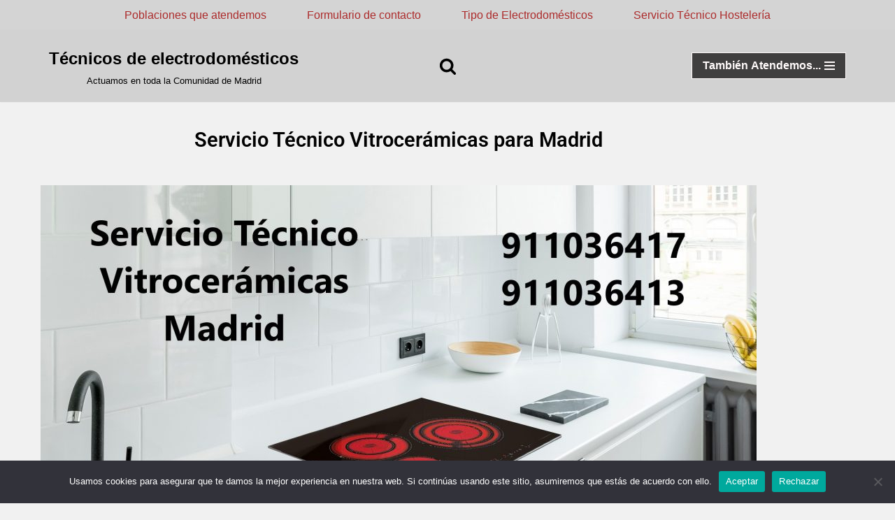

--- FILE ---
content_type: text/html; charset=UTF-8
request_url: https://tuserviciotecnicooficial.es/servicio-tecnico-vitroceramicas/
body_size: 30232
content:
<!DOCTYPE html>
<html lang="es">

<head>
	
	<meta charset="UTF-8">
	<meta name="viewport" content="width=device-width, initial-scale=1, minimum-scale=1">
	<link rel="profile" href="https://gmpg.org/xfn/11">
		<meta name='robots' content='index, follow, max-image-preview:large, max-snippet:-1, max-video-preview:-1' />

	<!-- This site is optimized with the Yoast SEO plugin v26.7 - https://yoast.com/wordpress/plugins/seo/ -->
	<title>Servicio Técnico Vitrocerámicas en Madrid - Central de averías 24/7. ¡Llámenos!</title>
	<meta name="description" content="Le ofrecemos un Servicio Técnico para vitrocerámicas en Madrid ágil, eficaz y económico. Desplazamiento gratuito al reparar con nosotros." />
	<link rel="canonical" href="https://tuserviciotecnicooficial.es/servicio-tecnico-vitroceramicas/" />
	<meta property="og:locale" content="es_ES" />
	<meta property="og:type" content="article" />
	<meta property="og:title" content="Servicio Técnico Vitrocerámicas en Madrid - Central de averías 24/7. ¡Llámenos!" />
	<meta property="og:description" content="Le ofrecemos un Servicio Técnico para vitrocerámicas en Madrid ágil, eficaz y económico. Desplazamiento gratuito al reparar con nosotros." />
	<meta property="og:url" content="https://tuserviciotecnicooficial.es/servicio-tecnico-vitroceramicas/" />
	<meta property="og:site_name" content="Técnicos de electrodomésticos" />
	<meta property="article:modified_time" content="2022-02-04T12:25:09+00:00" />
	<meta property="og:image" content="https://tuserviciotecnicooficial.es/wp-content/uploads/2021/02/cabecera-vitroceramicas.jpg" />
	<meta property="og:image:width" content="1920" />
	<meta property="og:image:height" content="1024" />
	<meta property="og:image:type" content="image/jpeg" />
	<meta name="twitter:card" content="summary_large_image" />
	<meta name="twitter:label1" content="Tiempo de lectura" />
	<meta name="twitter:data1" content="5 minutos" />
	<script type="application/ld+json" class="yoast-schema-graph">{"@context":"https://schema.org","@graph":[{"@type":"WebPage","@id":"https://tuserviciotecnicooficial.es/servicio-tecnico-vitroceramicas/","url":"https://tuserviciotecnicooficial.es/servicio-tecnico-vitroceramicas/","name":"Servicio Técnico Vitrocerámicas en Madrid - Central de averías 24/7. ¡Llámenos!","isPartOf":{"@id":"https://tuserviciotecnicooficial.es/#website"},"primaryImageOfPage":{"@id":"https://tuserviciotecnicooficial.es/servicio-tecnico-vitroceramicas/#primaryimage"},"image":{"@id":"https://tuserviciotecnicooficial.es/servicio-tecnico-vitroceramicas/#primaryimage"},"thumbnailUrl":"https://tuserviciotecnicooficial.es/wp-content/uploads/2021/02/cabecera-vitroceramicas.jpg","datePublished":"2021-02-06T21:21:18+00:00","dateModified":"2022-02-04T12:25:09+00:00","description":"Le ofrecemos un Servicio Técnico para vitrocerámicas en Madrid ágil, eficaz y económico. Desplazamiento gratuito al reparar con nosotros.","breadcrumb":{"@id":"https://tuserviciotecnicooficial.es/servicio-tecnico-vitroceramicas/#breadcrumb"},"inLanguage":"es","potentialAction":[{"@type":"ReadAction","target":["https://tuserviciotecnicooficial.es/servicio-tecnico-vitroceramicas/"]}]},{"@type":"ImageObject","inLanguage":"es","@id":"https://tuserviciotecnicooficial.es/servicio-tecnico-vitroceramicas/#primaryimage","url":"https://tuserviciotecnicooficial.es/wp-content/uploads/2021/02/cabecera-vitroceramicas.jpg","contentUrl":"https://tuserviciotecnicooficial.es/wp-content/uploads/2021/02/cabecera-vitroceramicas.jpg","width":1920,"height":1024,"caption":"Servicio técnico vitrocerámicas"},{"@type":"BreadcrumbList","@id":"https://tuserviciotecnicooficial.es/servicio-tecnico-vitroceramicas/#breadcrumb","itemListElement":[{"@type":"ListItem","position":1,"name":"Portada","item":"https://tuserviciotecnicooficial.es/"},{"@type":"ListItem","position":2,"name":"Servicio Técnico Vitrocerámicas en Madrid"}]},{"@type":"WebSite","@id":"https://tuserviciotecnicooficial.es/#website","url":"https://tuserviciotecnicooficial.es/","name":"Técnicos de electrodomésticos","description":"Actuamos en toda la Comunidad de Madrid","publisher":{"@id":"https://tuserviciotecnicooficial.es/#/schema/person/d27eb4f807de191c6663e7f39d41fcc7"},"potentialAction":[{"@type":"SearchAction","target":{"@type":"EntryPoint","urlTemplate":"https://tuserviciotecnicooficial.es/?s={search_term_string}"},"query-input":{"@type":"PropertyValueSpecification","valueRequired":true,"valueName":"search_term_string"}}],"inLanguage":"es"},{"@type":["Person","Organization"],"@id":"https://tuserviciotecnicooficial.es/#/schema/person/d27eb4f807de191c6663e7f39d41fcc7","name":"tuserviciotecnicooficial","image":{"@type":"ImageObject","inLanguage":"es","@id":"https://tuserviciotecnicooficial.es/#/schema/person/image/","url":"https://secure.gravatar.com/avatar/0f4cd1dadfe06efe7f0dbc57f1e389724a2aff743e1c62464e44e21937200ea3?s=96&d=mm&r=g","contentUrl":"https://secure.gravatar.com/avatar/0f4cd1dadfe06efe7f0dbc57f1e389724a2aff743e1c62464e44e21937200ea3?s=96&d=mm&r=g","caption":"tuserviciotecnicooficial"},"logo":{"@id":"https://tuserviciotecnicooficial.es/#/schema/person/image/"},"sameAs":["https://tuserviciotecnicooficial.es"]}]}</script>
	<!-- / Yoast SEO plugin. -->


<link rel="alternate" type="application/rss+xml" title="Técnicos de electrodomésticos &raquo; Feed" href="https://tuserviciotecnicooficial.es/feed/" />
<link rel="alternate" type="application/rss+xml" title="Técnicos de electrodomésticos &raquo; Feed de los comentarios" href="https://tuserviciotecnicooficial.es/comments/feed/" />
<link rel="alternate" title="oEmbed (JSON)" type="application/json+oembed" href="https://tuserviciotecnicooficial.es/wp-json/oembed/1.0/embed?url=https%3A%2F%2Ftuserviciotecnicooficial.es%2Fservicio-tecnico-vitroceramicas%2F" />
<link rel="alternate" title="oEmbed (XML)" type="text/xml+oembed" href="https://tuserviciotecnicooficial.es/wp-json/oembed/1.0/embed?url=https%3A%2F%2Ftuserviciotecnicooficial.es%2Fservicio-tecnico-vitroceramicas%2F&#038;format=xml" />
		<style>
			.lazyload,
			.lazyloading {
				max-width: 100%;
			}
		</style>
		<style type="text/css" media="all">
/*!
 * Font Awesome Free 5.15.3 by @fontawesome - https://fontawesome.com
 * License - https://fontawesome.com/license/free (Icons: CC BY 4.0, Fonts: SIL OFL 1.1, Code: MIT License)
 */
.fa,.fab,.fad,.fal,.far,.fas{-moz-osx-font-smoothing:grayscale;-webkit-font-smoothing:antialiased;display:inline-block;font-display:block;font-style:normal;font-variant:normal;text-rendering:auto;line-height:1}.fa-lg{font-size:1.33333em;line-height:.75em;vertical-align:-.0667em}.fa-xs{font-size:.75em}.fa-sm{font-size:.875em}.fa-1x{font-size:1em}.fa-2x{font-size:2em}.fa-3x{font-size:3em}.fa-4x{font-size:4em}.fa-5x{font-size:5em}.fa-6x{font-size:6em}.fa-7x{font-size:7em}.fa-8x{font-size:8em}.fa-9x{font-size:9em}.fa-10x{font-size:10em}.fa-fw{text-align:center;width:1.25em}.fa-ul{list-style-type:none;margin-left:2.5em;padding-left:0}.fa-ul>li{position:relative}.fa-li{left:-2em;position:absolute;text-align:center;width:2em;line-height:inherit}.fa-border{border:.08em solid #eee;border-radius:.1em;padding:.2em .25em .15em}.fa-pull-left{float:left}.fa-pull-right{float:right}.fa.fa-pull-left,.fab.fa-pull-left,.fal.fa-pull-left,.far.fa-pull-left,.fas.fa-pull-left{margin-right:.3em}.fa.fa-pull-right,.fab.fa-pull-right,.fal.fa-pull-right,.far.fa-pull-right,.fas.fa-pull-right{margin-left:.3em}.fa-spin{-webkit-animation:fa-spin 2s linear infinite;animation:fa-spin 2s linear infinite}.fa-pulse{-webkit-animation:fa-spin 1s steps(8) infinite;animation:fa-spin 1s steps(8) infinite}@-webkit-keyframes fa-spin{0%{-webkit-transform:rotate(0deg);transform:rotate(0deg)}to{-webkit-transform:rotate(1turn);transform:rotate(1turn)}}@keyframes fa-spin{0%{-webkit-transform:rotate(0deg);transform:rotate(0deg)}to{-webkit-transform:rotate(1turn);transform:rotate(1turn)}}.fa-rotate-90{-ms-filter:"progid:DXImageTransform.Microsoft.BasicImage(rotation=1)";-webkit-transform:rotate(90deg);transform:rotate(90deg)}.fa-rotate-180{-ms-filter:"progid:DXImageTransform.Microsoft.BasicImage(rotation=2)";-webkit-transform:rotate(180deg);transform:rotate(180deg)}.fa-rotate-270{-ms-filter:"progid:DXImageTransform.Microsoft.BasicImage(rotation=3)";-webkit-transform:rotate(270deg);transform:rotate(270deg)}.fa-flip-horizontal{-ms-filter:"progid:DXImageTransform.Microsoft.BasicImage(rotation=0, mirror=1)";-webkit-transform:scaleX(-1);transform:scaleX(-1)}.fa-flip-vertical{-webkit-transform:scaleY(-1);transform:scaleY(-1)}.fa-flip-both,.fa-flip-horizontal.fa-flip-vertical,.fa-flip-vertical{-ms-filter:"progid:DXImageTransform.Microsoft.BasicImage(rotation=2, mirror=1)"}.fa-flip-both,.fa-flip-horizontal.fa-flip-vertical{-webkit-transform:scale(-1);transform:scale(-1)}:root .fa-flip-both,:root .fa-flip-horizontal,:root .fa-flip-vertical,:root .fa-rotate-90,:root .fa-rotate-180,:root .fa-rotate-270{-webkit-filter:none;filter:none}.fa-stack{display:inline-block;height:2em;line-height:2em;position:relative;vertical-align:middle;width:2.5em}.fa-stack-1x,.fa-stack-2x{left:0;position:absolute;text-align:center;width:100%}.fa-stack-1x{line-height:inherit}.fa-stack-2x{font-size:2em}.fa-inverse{color:#fff}.fa-500px:before{content:"\f26e"}.fa-accessible-icon:before{content:"\f368"}.fa-accusoft:before{content:"\f369"}.fa-acquisitions-incorporated:before{content:"\f6af"}.fa-ad:before{content:"\f641"}.fa-address-book:before{content:"\f2b9"}.fa-address-card:before{content:"\f2bb"}.fa-adjust:before{content:"\f042"}.fa-adn:before{content:"\f170"}.fa-adversal:before{content:"\f36a"}.fa-affiliatetheme:before{content:"\f36b"}.fa-air-freshener:before{content:"\f5d0"}.fa-airbnb:before{content:"\f834"}.fa-algolia:before{content:"\f36c"}.fa-align-center:before{content:"\f037"}.fa-align-justify:before{content:"\f039"}.fa-align-left:before{content:"\f036"}.fa-align-right:before{content:"\f038"}.fa-alipay:before{content:"\f642"}.fa-allergies:before{content:"\f461"}.fa-amazon:before{content:"\f270"}.fa-amazon-pay:before{content:"\f42c"}.fa-ambulance:before{content:"\f0f9"}.fa-american-sign-language-interpreting:before{content:"\f2a3"}.fa-amilia:before{content:"\f36d"}.fa-anchor:before{content:"\f13d"}.fa-android:before{content:"\f17b"}.fa-angellist:before{content:"\f209"}.fa-angle-double-down:before{content:"\f103"}.fa-angle-double-left:before{content:"\f100"}.fa-angle-double-right:before{content:"\f101"}.fa-angle-double-up:before{content:"\f102"}.fa-angle-down:before{content:"\f107"}.fa-angle-left:before{content:"\f104"}.fa-angle-right:before{content:"\f105"}.fa-angle-up:before{content:"\f106"}.fa-angry:before{content:"\f556"}.fa-angrycreative:before{content:"\f36e"}.fa-angular:before{content:"\f420"}.fa-ankh:before{content:"\f644"}.fa-app-store:before{content:"\f36f"}.fa-app-store-ios:before{content:"\f370"}.fa-apper:before{content:"\f371"}.fa-apple:before{content:"\f179"}.fa-apple-alt:before{content:"\f5d1"}.fa-apple-pay:before{content:"\f415"}.fa-archive:before{content:"\f187"}.fa-archway:before{content:"\f557"}.fa-arrow-alt-circle-down:before{content:"\f358"}.fa-arrow-alt-circle-left:before{content:"\f359"}.fa-arrow-alt-circle-right:before{content:"\f35a"}.fa-arrow-alt-circle-up:before{content:"\f35b"}.fa-arrow-circle-down:before{content:"\f0ab"}.fa-arrow-circle-left:before{content:"\f0a8"}.fa-arrow-circle-right:before{content:"\f0a9"}.fa-arrow-circle-up:before{content:"\f0aa"}.fa-arrow-down:before{content:"\f063"}.fa-arrow-left:before{content:"\f060"}.fa-arrow-right:before{content:"\f061"}.fa-arrow-up:before{content:"\f062"}.fa-arrows-alt:before{content:"\f0b2"}.fa-arrows-alt-h:before{content:"\f337"}.fa-arrows-alt-v:before{content:"\f338"}.fa-artstation:before{content:"\f77a"}.fa-assistive-listening-systems:before{content:"\f2a2"}.fa-asterisk:before{content:"\f069"}.fa-asymmetrik:before{content:"\f372"}.fa-at:before{content:"\f1fa"}.fa-atlas:before{content:"\f558"}.fa-atlassian:before{content:"\f77b"}.fa-atom:before{content:"\f5d2"}.fa-audible:before{content:"\f373"}.fa-audio-description:before{content:"\f29e"}.fa-autoprefixer:before{content:"\f41c"}.fa-avianex:before{content:"\f374"}.fa-aviato:before{content:"\f421"}.fa-award:before{content:"\f559"}.fa-aws:before{content:"\f375"}.fa-baby:before{content:"\f77c"}.fa-baby-carriage:before{content:"\f77d"}.fa-backspace:before{content:"\f55a"}.fa-backward:before{content:"\f04a"}.fa-bacon:before{content:"\f7e5"}.fa-bacteria:before{content:"\e059"}.fa-bacterium:before{content:"\e05a"}.fa-bahai:before{content:"\f666"}.fa-balance-scale:before{content:"\f24e"}.fa-balance-scale-left:before{content:"\f515"}.fa-balance-scale-right:before{content:"\f516"}.fa-ban:before{content:"\f05e"}.fa-band-aid:before{content:"\f462"}.fa-bandcamp:before{content:"\f2d5"}.fa-barcode:before{content:"\f02a"}.fa-bars:before{content:"\f0c9"}.fa-baseball-ball:before{content:"\f433"}.fa-basketball-ball:before{content:"\f434"}.fa-bath:before{content:"\f2cd"}.fa-battery-empty:before{content:"\f244"}.fa-battery-full:before{content:"\f240"}.fa-battery-half:before{content:"\f242"}.fa-battery-quarter:before{content:"\f243"}.fa-battery-three-quarters:before{content:"\f241"}.fa-battle-net:before{content:"\f835"}.fa-bed:before{content:"\f236"}.fa-beer:before{content:"\f0fc"}.fa-behance:before{content:"\f1b4"}.fa-behance-square:before{content:"\f1b5"}.fa-bell:before{content:"\f0f3"}.fa-bell-slash:before{content:"\f1f6"}.fa-bezier-curve:before{content:"\f55b"}.fa-bible:before{content:"\f647"}.fa-bicycle:before{content:"\f206"}.fa-biking:before{content:"\f84a"}.fa-bimobject:before{content:"\f378"}.fa-binoculars:before{content:"\f1e5"}.fa-biohazard:before{content:"\f780"}.fa-birthday-cake:before{content:"\f1fd"}.fa-bitbucket:before{content:"\f171"}.fa-bitcoin:before{content:"\f379"}.fa-bity:before{content:"\f37a"}.fa-black-tie:before{content:"\f27e"}.fa-blackberry:before{content:"\f37b"}.fa-blender:before{content:"\f517"}.fa-blender-phone:before{content:"\f6b6"}.fa-blind:before{content:"\f29d"}.fa-blog:before{content:"\f781"}.fa-blogger:before{content:"\f37c"}.fa-blogger-b:before{content:"\f37d"}.fa-bluetooth:before{content:"\f293"}.fa-bluetooth-b:before{content:"\f294"}.fa-bold:before{content:"\f032"}.fa-bolt:before{content:"\f0e7"}.fa-bomb:before{content:"\f1e2"}.fa-bone:before{content:"\f5d7"}.fa-bong:before{content:"\f55c"}.fa-book:before{content:"\f02d"}.fa-book-dead:before{content:"\f6b7"}.fa-book-medical:before{content:"\f7e6"}.fa-book-open:before{content:"\f518"}.fa-book-reader:before{content:"\f5da"}.fa-bookmark:before{content:"\f02e"}.fa-bootstrap:before{content:"\f836"}.fa-border-all:before{content:"\f84c"}.fa-border-none:before{content:"\f850"}.fa-border-style:before{content:"\f853"}.fa-bowling-ball:before{content:"\f436"}.fa-box:before{content:"\f466"}.fa-box-open:before{content:"\f49e"}.fa-box-tissue:before{content:"\e05b"}.fa-boxes:before{content:"\f468"}.fa-braille:before{content:"\f2a1"}.fa-brain:before{content:"\f5dc"}.fa-bread-slice:before{content:"\f7ec"}.fa-briefcase:before{content:"\f0b1"}.fa-briefcase-medical:before{content:"\f469"}.fa-broadcast-tower:before{content:"\f519"}.fa-broom:before{content:"\f51a"}.fa-brush:before{content:"\f55d"}.fa-btc:before{content:"\f15a"}.fa-buffer:before{content:"\f837"}.fa-bug:before{content:"\f188"}.fa-building:before{content:"\f1ad"}.fa-bullhorn:before{content:"\f0a1"}.fa-bullseye:before{content:"\f140"}.fa-burn:before{content:"\f46a"}.fa-buromobelexperte:before{content:"\f37f"}.fa-bus:before{content:"\f207"}.fa-bus-alt:before{content:"\f55e"}.fa-business-time:before{content:"\f64a"}.fa-buy-n-large:before{content:"\f8a6"}.fa-buysellads:before{content:"\f20d"}.fa-calculator:before{content:"\f1ec"}.fa-calendar:before{content:"\f133"}.fa-calendar-alt:before{content:"\f073"}.fa-calendar-check:before{content:"\f274"}.fa-calendar-day:before{content:"\f783"}.fa-calendar-minus:before{content:"\f272"}.fa-calendar-plus:before{content:"\f271"}.fa-calendar-times:before{content:"\f273"}.fa-calendar-week:before{content:"\f784"}.fa-camera:before{content:"\f030"}.fa-camera-retro:before{content:"\f083"}.fa-campground:before{content:"\f6bb"}.fa-canadian-maple-leaf:before{content:"\f785"}.fa-candy-cane:before{content:"\f786"}.fa-cannabis:before{content:"\f55f"}.fa-capsules:before{content:"\f46b"}.fa-car:before{content:"\f1b9"}.fa-car-alt:before{content:"\f5de"}.fa-car-battery:before{content:"\f5df"}.fa-car-crash:before{content:"\f5e1"}.fa-car-side:before{content:"\f5e4"}.fa-caravan:before{content:"\f8ff"}.fa-caret-down:before{content:"\f0d7"}.fa-caret-left:before{content:"\f0d9"}.fa-caret-right:before{content:"\f0da"}.fa-caret-square-down:before{content:"\f150"}.fa-caret-square-left:before{content:"\f191"}.fa-caret-square-right:before{content:"\f152"}.fa-caret-square-up:before{content:"\f151"}.fa-caret-up:before{content:"\f0d8"}.fa-carrot:before{content:"\f787"}.fa-cart-arrow-down:before{content:"\f218"}.fa-cart-plus:before{content:"\f217"}.fa-cash-register:before{content:"\f788"}.fa-cat:before{content:"\f6be"}.fa-cc-amazon-pay:before{content:"\f42d"}.fa-cc-amex:before{content:"\f1f3"}.fa-cc-apple-pay:before{content:"\f416"}.fa-cc-diners-club:before{content:"\f24c"}.fa-cc-discover:before{content:"\f1f2"}.fa-cc-jcb:before{content:"\f24b"}.fa-cc-mastercard:before{content:"\f1f1"}.fa-cc-paypal:before{content:"\f1f4"}.fa-cc-stripe:before{content:"\f1f5"}.fa-cc-visa:before{content:"\f1f0"}.fa-centercode:before{content:"\f380"}.fa-centos:before{content:"\f789"}.fa-certificate:before{content:"\f0a3"}.fa-chair:before{content:"\f6c0"}.fa-chalkboard:before{content:"\f51b"}.fa-chalkboard-teacher:before{content:"\f51c"}.fa-charging-station:before{content:"\f5e7"}.fa-chart-area:before{content:"\f1fe"}.fa-chart-bar:before{content:"\f080"}.fa-chart-line:before{content:"\f201"}.fa-chart-pie:before{content:"\f200"}.fa-check:before{content:"\f00c"}.fa-check-circle:before{content:"\f058"}.fa-check-double:before{content:"\f560"}.fa-check-square:before{content:"\f14a"}.fa-cheese:before{content:"\f7ef"}.fa-chess:before{content:"\f439"}.fa-chess-bishop:before{content:"\f43a"}.fa-chess-board:before{content:"\f43c"}.fa-chess-king:before{content:"\f43f"}.fa-chess-knight:before{content:"\f441"}.fa-chess-pawn:before{content:"\f443"}.fa-chess-queen:before{content:"\f445"}.fa-chess-rook:before{content:"\f447"}.fa-chevron-circle-down:before{content:"\f13a"}.fa-chevron-circle-left:before{content:"\f137"}.fa-chevron-circle-right:before{content:"\f138"}.fa-chevron-circle-up:before{content:"\f139"}.fa-chevron-down:before{content:"\f078"}.fa-chevron-left:before{content:"\f053"}.fa-chevron-right:before{content:"\f054"}.fa-chevron-up:before{content:"\f077"}.fa-child:before{content:"\f1ae"}.fa-chrome:before{content:"\f268"}.fa-chromecast:before{content:"\f838"}.fa-church:before{content:"\f51d"}.fa-circle:before{content:"\f111"}.fa-circle-notch:before{content:"\f1ce"}.fa-city:before{content:"\f64f"}.fa-clinic-medical:before{content:"\f7f2"}.fa-clipboard:before{content:"\f328"}.fa-clipboard-check:before{content:"\f46c"}.fa-clipboard-list:before{content:"\f46d"}.fa-clock:before{content:"\f017"}.fa-clone:before{content:"\f24d"}.fa-closed-captioning:before{content:"\f20a"}.fa-cloud:before{content:"\f0c2"}.fa-cloud-download-alt:before{content:"\f381"}.fa-cloud-meatball:before{content:"\f73b"}.fa-cloud-moon:before{content:"\f6c3"}.fa-cloud-moon-rain:before{content:"\f73c"}.fa-cloud-rain:before{content:"\f73d"}.fa-cloud-showers-heavy:before{content:"\f740"}.fa-cloud-sun:before{content:"\f6c4"}.fa-cloud-sun-rain:before{content:"\f743"}.fa-cloud-upload-alt:before{content:"\f382"}.fa-cloudflare:before{content:"\e07d"}.fa-cloudscale:before{content:"\f383"}.fa-cloudsmith:before{content:"\f384"}.fa-cloudversify:before{content:"\f385"}.fa-cocktail:before{content:"\f561"}.fa-code:before{content:"\f121"}.fa-code-branch:before{content:"\f126"}.fa-codepen:before{content:"\f1cb"}.fa-codiepie:before{content:"\f284"}.fa-coffee:before{content:"\f0f4"}.fa-cog:before{content:"\f013"}.fa-cogs:before{content:"\f085"}.fa-coins:before{content:"\f51e"}.fa-columns:before{content:"\f0db"}.fa-comment:before{content:"\f075"}.fa-comment-alt:before{content:"\f27a"}.fa-comment-dollar:before{content:"\f651"}.fa-comment-dots:before{content:"\f4ad"}.fa-comment-medical:before{content:"\f7f5"}.fa-comment-slash:before{content:"\f4b3"}.fa-comments:before{content:"\f086"}.fa-comments-dollar:before{content:"\f653"}.fa-compact-disc:before{content:"\f51f"}.fa-compass:before{content:"\f14e"}.fa-compress:before{content:"\f066"}.fa-compress-alt:before{content:"\f422"}.fa-compress-arrows-alt:before{content:"\f78c"}.fa-concierge-bell:before{content:"\f562"}.fa-confluence:before{content:"\f78d"}.fa-connectdevelop:before{content:"\f20e"}.fa-contao:before{content:"\f26d"}.fa-cookie:before{content:"\f563"}.fa-cookie-bite:before{content:"\f564"}.fa-copy:before{content:"\f0c5"}.fa-copyright:before{content:"\f1f9"}.fa-cotton-bureau:before{content:"\f89e"}.fa-couch:before{content:"\f4b8"}.fa-cpanel:before{content:"\f388"}.fa-creative-commons:before{content:"\f25e"}.fa-creative-commons-by:before{content:"\f4e7"}.fa-creative-commons-nc:before{content:"\f4e8"}.fa-creative-commons-nc-eu:before{content:"\f4e9"}.fa-creative-commons-nc-jp:before{content:"\f4ea"}.fa-creative-commons-nd:before{content:"\f4eb"}.fa-creative-commons-pd:before{content:"\f4ec"}.fa-creative-commons-pd-alt:before{content:"\f4ed"}.fa-creative-commons-remix:before{content:"\f4ee"}.fa-creative-commons-sa:before{content:"\f4ef"}.fa-creative-commons-sampling:before{content:"\f4f0"}.fa-creative-commons-sampling-plus:before{content:"\f4f1"}.fa-creative-commons-share:before{content:"\f4f2"}.fa-creative-commons-zero:before{content:"\f4f3"}.fa-credit-card:before{content:"\f09d"}.fa-critical-role:before{content:"\f6c9"}.fa-crop:before{content:"\f125"}.fa-crop-alt:before{content:"\f565"}.fa-cross:before{content:"\f654"}.fa-crosshairs:before{content:"\f05b"}.fa-crow:before{content:"\f520"}.fa-crown:before{content:"\f521"}.fa-crutch:before{content:"\f7f7"}.fa-css3:before{content:"\f13c"}.fa-css3-alt:before{content:"\f38b"}.fa-cube:before{content:"\f1b2"}.fa-cubes:before{content:"\f1b3"}.fa-cut:before{content:"\f0c4"}.fa-cuttlefish:before{content:"\f38c"}.fa-d-and-d:before{content:"\f38d"}.fa-d-and-d-beyond:before{content:"\f6ca"}.fa-dailymotion:before{content:"\e052"}.fa-dashcube:before{content:"\f210"}.fa-database:before{content:"\f1c0"}.fa-deaf:before{content:"\f2a4"}.fa-deezer:before{content:"\e077"}.fa-delicious:before{content:"\f1a5"}.fa-democrat:before{content:"\f747"}.fa-deploydog:before{content:"\f38e"}.fa-deskpro:before{content:"\f38f"}.fa-desktop:before{content:"\f108"}.fa-dev:before{content:"\f6cc"}.fa-deviantart:before{content:"\f1bd"}.fa-dharmachakra:before{content:"\f655"}.fa-dhl:before{content:"\f790"}.fa-diagnoses:before{content:"\f470"}.fa-diaspora:before{content:"\f791"}.fa-dice:before{content:"\f522"}.fa-dice-d20:before{content:"\f6cf"}.fa-dice-d6:before{content:"\f6d1"}.fa-dice-five:before{content:"\f523"}.fa-dice-four:before{content:"\f524"}.fa-dice-one:before{content:"\f525"}.fa-dice-six:before{content:"\f526"}.fa-dice-three:before{content:"\f527"}.fa-dice-two:before{content:"\f528"}.fa-digg:before{content:"\f1a6"}.fa-digital-ocean:before{content:"\f391"}.fa-digital-tachograph:before{content:"\f566"}.fa-directions:before{content:"\f5eb"}.fa-discord:before{content:"\f392"}.fa-discourse:before{content:"\f393"}.fa-disease:before{content:"\f7fa"}.fa-divide:before{content:"\f529"}.fa-dizzy:before{content:"\f567"}.fa-dna:before{content:"\f471"}.fa-dochub:before{content:"\f394"}.fa-docker:before{content:"\f395"}.fa-dog:before{content:"\f6d3"}.fa-dollar-sign:before{content:"\f155"}.fa-dolly:before{content:"\f472"}.fa-dolly-flatbed:before{content:"\f474"}.fa-donate:before{content:"\f4b9"}.fa-door-closed:before{content:"\f52a"}.fa-door-open:before{content:"\f52b"}.fa-dot-circle:before{content:"\f192"}.fa-dove:before{content:"\f4ba"}.fa-download:before{content:"\f019"}.fa-draft2digital:before{content:"\f396"}.fa-drafting-compass:before{content:"\f568"}.fa-dragon:before{content:"\f6d5"}.fa-draw-polygon:before{content:"\f5ee"}.fa-dribbble:before{content:"\f17d"}.fa-dribbble-square:before{content:"\f397"}.fa-dropbox:before{content:"\f16b"}.fa-drum:before{content:"\f569"}.fa-drum-steelpan:before{content:"\f56a"}.fa-drumstick-bite:before{content:"\f6d7"}.fa-drupal:before{content:"\f1a9"}.fa-dumbbell:before{content:"\f44b"}.fa-dumpster:before{content:"\f793"}.fa-dumpster-fire:before{content:"\f794"}.fa-dungeon:before{content:"\f6d9"}.fa-dyalog:before{content:"\f399"}.fa-earlybirds:before{content:"\f39a"}.fa-ebay:before{content:"\f4f4"}.fa-edge:before{content:"\f282"}.fa-edge-legacy:before{content:"\e078"}.fa-edit:before{content:"\f044"}.fa-egg:before{content:"\f7fb"}.fa-eject:before{content:"\f052"}.fa-elementor:before{content:"\f430"}.fa-ellipsis-h:before{content:"\f141"}.fa-ellipsis-v:before{content:"\f142"}.fa-ello:before{content:"\f5f1"}.fa-ember:before{content:"\f423"}.fa-empire:before{content:"\f1d1"}.fa-envelope:before{content:"\f0e0"}.fa-envelope-open:before{content:"\f2b6"}.fa-envelope-open-text:before{content:"\f658"}.fa-envelope-square:before{content:"\f199"}.fa-envira:before{content:"\f299"}.fa-equals:before{content:"\f52c"}.fa-eraser:before{content:"\f12d"}.fa-erlang:before{content:"\f39d"}.fa-ethereum:before{content:"\f42e"}.fa-ethernet:before{content:"\f796"}.fa-etsy:before{content:"\f2d7"}.fa-euro-sign:before{content:"\f153"}.fa-evernote:before{content:"\f839"}.fa-exchange-alt:before{content:"\f362"}.fa-exclamation:before{content:"\f12a"}.fa-exclamation-circle:before{content:"\f06a"}.fa-exclamation-triangle:before{content:"\f071"}.fa-expand:before{content:"\f065"}.fa-expand-alt:before{content:"\f424"}.fa-expand-arrows-alt:before{content:"\f31e"}.fa-expeditedssl:before{content:"\f23e"}.fa-external-link-alt:before{content:"\f35d"}.fa-external-link-square-alt:before{content:"\f360"}.fa-eye:before{content:"\f06e"}.fa-eye-dropper:before{content:"\f1fb"}.fa-eye-slash:before{content:"\f070"}.fa-facebook:before{content:"\f09a"}.fa-facebook-f:before{content:"\f39e"}.fa-facebook-messenger:before{content:"\f39f"}.fa-facebook-square:before{content:"\f082"}.fa-fan:before{content:"\f863"}.fa-fantasy-flight-games:before{content:"\f6dc"}.fa-fast-backward:before{content:"\f049"}.fa-fast-forward:before{content:"\f050"}.fa-faucet:before{content:"\e005"}.fa-fax:before{content:"\f1ac"}.fa-feather:before{content:"\f52d"}.fa-feather-alt:before{content:"\f56b"}.fa-fedex:before{content:"\f797"}.fa-fedora:before{content:"\f798"}.fa-female:before{content:"\f182"}.fa-fighter-jet:before{content:"\f0fb"}.fa-figma:before{content:"\f799"}.fa-file:before{content:"\f15b"}.fa-file-alt:before{content:"\f15c"}.fa-file-archive:before{content:"\f1c6"}.fa-file-audio:before{content:"\f1c7"}.fa-file-code:before{content:"\f1c9"}.fa-file-contract:before{content:"\f56c"}.fa-file-csv:before{content:"\f6dd"}.fa-file-download:before{content:"\f56d"}.fa-file-excel:before{content:"\f1c3"}.fa-file-export:before{content:"\f56e"}.fa-file-image:before{content:"\f1c5"}.fa-file-import:before{content:"\f56f"}.fa-file-invoice:before{content:"\f570"}.fa-file-invoice-dollar:before{content:"\f571"}.fa-file-medical:before{content:"\f477"}.fa-file-medical-alt:before{content:"\f478"}.fa-file-pdf:before{content:"\f1c1"}.fa-file-powerpoint:before{content:"\f1c4"}.fa-file-prescription:before{content:"\f572"}.fa-file-signature:before{content:"\f573"}.fa-file-upload:before{content:"\f574"}.fa-file-video:before{content:"\f1c8"}.fa-file-word:before{content:"\f1c2"}.fa-fill:before{content:"\f575"}.fa-fill-drip:before{content:"\f576"}.fa-film:before{content:"\f008"}.fa-filter:before{content:"\f0b0"}.fa-fingerprint:before{content:"\f577"}.fa-fire:before{content:"\f06d"}.fa-fire-alt:before{content:"\f7e4"}.fa-fire-extinguisher:before{content:"\f134"}.fa-firefox:before{content:"\f269"}.fa-firefox-browser:before{content:"\e007"}.fa-first-aid:before{content:"\f479"}.fa-first-order:before{content:"\f2b0"}.fa-first-order-alt:before{content:"\f50a"}.fa-firstdraft:before{content:"\f3a1"}.fa-fish:before{content:"\f578"}.fa-fist-raised:before{content:"\f6de"}.fa-flag:before{content:"\f024"}.fa-flag-checkered:before{content:"\f11e"}.fa-flag-usa:before{content:"\f74d"}.fa-flask:before{content:"\f0c3"}.fa-flickr:before{content:"\f16e"}.fa-flipboard:before{content:"\f44d"}.fa-flushed:before{content:"\f579"}.fa-fly:before{content:"\f417"}.fa-folder:before{content:"\f07b"}.fa-folder-minus:before{content:"\f65d"}.fa-folder-open:before{content:"\f07c"}.fa-folder-plus:before{content:"\f65e"}.fa-font:before{content:"\f031"}.fa-font-awesome:before{content:"\f2b4"}.fa-font-awesome-alt:before{content:"\f35c"}.fa-font-awesome-flag:before{content:"\f425"}.fa-font-awesome-logo-full:before{content:"\f4e6"}.fa-fonticons:before{content:"\f280"}.fa-fonticons-fi:before{content:"\f3a2"}.fa-football-ball:before{content:"\f44e"}.fa-fort-awesome:before{content:"\f286"}.fa-fort-awesome-alt:before{content:"\f3a3"}.fa-forumbee:before{content:"\f211"}.fa-forward:before{content:"\f04e"}.fa-foursquare:before{content:"\f180"}.fa-free-code-camp:before{content:"\f2c5"}.fa-freebsd:before{content:"\f3a4"}.fa-frog:before{content:"\f52e"}.fa-frown:before{content:"\f119"}.fa-frown-open:before{content:"\f57a"}.fa-fulcrum:before{content:"\f50b"}.fa-funnel-dollar:before{content:"\f662"}.fa-futbol:before{content:"\f1e3"}.fa-galactic-republic:before{content:"\f50c"}.fa-galactic-senate:before{content:"\f50d"}.fa-gamepad:before{content:"\f11b"}.fa-gas-pump:before{content:"\f52f"}.fa-gavel:before{content:"\f0e3"}.fa-gem:before{content:"\f3a5"}.fa-genderless:before{content:"\f22d"}.fa-get-pocket:before{content:"\f265"}.fa-gg:before{content:"\f260"}.fa-gg-circle:before{content:"\f261"}.fa-ghost:before{content:"\f6e2"}.fa-gift:before{content:"\f06b"}.fa-gifts:before{content:"\f79c"}.fa-git:before{content:"\f1d3"}.fa-git-alt:before{content:"\f841"}.fa-git-square:before{content:"\f1d2"}.fa-github:before{content:"\f09b"}.fa-github-alt:before{content:"\f113"}.fa-github-square:before{content:"\f092"}.fa-gitkraken:before{content:"\f3a6"}.fa-gitlab:before{content:"\f296"}.fa-gitter:before{content:"\f426"}.fa-glass-cheers:before{content:"\f79f"}.fa-glass-martini:before{content:"\f000"}.fa-glass-martini-alt:before{content:"\f57b"}.fa-glass-whiskey:before{content:"\f7a0"}.fa-glasses:before{content:"\f530"}.fa-glide:before{content:"\f2a5"}.fa-glide-g:before{content:"\f2a6"}.fa-globe:before{content:"\f0ac"}.fa-globe-africa:before{content:"\f57c"}.fa-globe-americas:before{content:"\f57d"}.fa-globe-asia:before{content:"\f57e"}.fa-globe-europe:before{content:"\f7a2"}.fa-gofore:before{content:"\f3a7"}.fa-golf-ball:before{content:"\f450"}.fa-goodreads:before{content:"\f3a8"}.fa-goodreads-g:before{content:"\f3a9"}.fa-google:before{content:"\f1a0"}.fa-google-drive:before{content:"\f3aa"}.fa-google-pay:before{content:"\e079"}.fa-google-play:before{content:"\f3ab"}.fa-google-plus:before{content:"\f2b3"}.fa-google-plus-g:before{content:"\f0d5"}.fa-google-plus-square:before{content:"\f0d4"}.fa-google-wallet:before{content:"\f1ee"}.fa-gopuram:before{content:"\f664"}.fa-graduation-cap:before{content:"\f19d"}.fa-gratipay:before{content:"\f184"}.fa-grav:before{content:"\f2d6"}.fa-greater-than:before{content:"\f531"}.fa-greater-than-equal:before{content:"\f532"}.fa-grimace:before{content:"\f57f"}.fa-grin:before{content:"\f580"}.fa-grin-alt:before{content:"\f581"}.fa-grin-beam:before{content:"\f582"}.fa-grin-beam-sweat:before{content:"\f583"}.fa-grin-hearts:before{content:"\f584"}.fa-grin-squint:before{content:"\f585"}.fa-grin-squint-tears:before{content:"\f586"}.fa-grin-stars:before{content:"\f587"}.fa-grin-tears:before{content:"\f588"}.fa-grin-tongue:before{content:"\f589"}.fa-grin-tongue-squint:before{content:"\f58a"}.fa-grin-tongue-wink:before{content:"\f58b"}.fa-grin-wink:before{content:"\f58c"}.fa-grip-horizontal:before{content:"\f58d"}.fa-grip-lines:before{content:"\f7a4"}.fa-grip-lines-vertical:before{content:"\f7a5"}.fa-grip-vertical:before{content:"\f58e"}.fa-gripfire:before{content:"\f3ac"}.fa-grunt:before{content:"\f3ad"}.fa-guilded:before{content:"\e07e"}.fa-guitar:before{content:"\f7a6"}.fa-gulp:before{content:"\f3ae"}.fa-h-square:before{content:"\f0fd"}.fa-hacker-news:before{content:"\f1d4"}.fa-hacker-news-square:before{content:"\f3af"}.fa-hackerrank:before{content:"\f5f7"}.fa-hamburger:before{content:"\f805"}.fa-hammer:before{content:"\f6e3"}.fa-hamsa:before{content:"\f665"}.fa-hand-holding:before{content:"\f4bd"}.fa-hand-holding-heart:before{content:"\f4be"}.fa-hand-holding-medical:before{content:"\e05c"}.fa-hand-holding-usd:before{content:"\f4c0"}.fa-hand-holding-water:before{content:"\f4c1"}.fa-hand-lizard:before{content:"\f258"}.fa-hand-middle-finger:before{content:"\f806"}.fa-hand-paper:before{content:"\f256"}.fa-hand-peace:before{content:"\f25b"}.fa-hand-point-down:before{content:"\f0a7"}.fa-hand-point-left:before{content:"\f0a5"}.fa-hand-point-right:before{content:"\f0a4"}.fa-hand-point-up:before{content:"\f0a6"}.fa-hand-pointer:before{content:"\f25a"}.fa-hand-rock:before{content:"\f255"}.fa-hand-scissors:before{content:"\f257"}.fa-hand-sparkles:before{content:"\e05d"}.fa-hand-spock:before{content:"\f259"}.fa-hands:before{content:"\f4c2"}.fa-hands-helping:before{content:"\f4c4"}.fa-hands-wash:before{content:"\e05e"}.fa-handshake:before{content:"\f2b5"}.fa-handshake-alt-slash:before{content:"\e05f"}.fa-handshake-slash:before{content:"\e060"}.fa-hanukiah:before{content:"\f6e6"}.fa-hard-hat:before{content:"\f807"}.fa-hashtag:before{content:"\f292"}.fa-hat-cowboy:before{content:"\f8c0"}.fa-hat-cowboy-side:before{content:"\f8c1"}.fa-hat-wizard:before{content:"\f6e8"}.fa-hdd:before{content:"\f0a0"}.fa-head-side-cough:before{content:"\e061"}.fa-head-side-cough-slash:before{content:"\e062"}.fa-head-side-mask:before{content:"\e063"}.fa-head-side-virus:before{content:"\e064"}.fa-heading:before{content:"\f1dc"}.fa-headphones:before{content:"\f025"}.fa-headphones-alt:before{content:"\f58f"}.fa-headset:before{content:"\f590"}.fa-heart:before{content:"\f004"}.fa-heart-broken:before{content:"\f7a9"}.fa-heartbeat:before{content:"\f21e"}.fa-helicopter:before{content:"\f533"}.fa-highlighter:before{content:"\f591"}.fa-hiking:before{content:"\f6ec"}.fa-hippo:before{content:"\f6ed"}.fa-hips:before{content:"\f452"}.fa-hire-a-helper:before{content:"\f3b0"}.fa-history:before{content:"\f1da"}.fa-hive:before{content:"\e07f"}.fa-hockey-puck:before{content:"\f453"}.fa-holly-berry:before{content:"\f7aa"}.fa-home:before{content:"\f015"}.fa-hooli:before{content:"\f427"}.fa-hornbill:before{content:"\f592"}.fa-horse:before{content:"\f6f0"}.fa-horse-head:before{content:"\f7ab"}.fa-hospital:before{content:"\f0f8"}.fa-hospital-alt:before{content:"\f47d"}.fa-hospital-symbol:before{content:"\f47e"}.fa-hospital-user:before{content:"\f80d"}.fa-hot-tub:before{content:"\f593"}.fa-hotdog:before{content:"\f80f"}.fa-hotel:before{content:"\f594"}.fa-hotjar:before{content:"\f3b1"}.fa-hourglass:before{content:"\f254"}.fa-hourglass-end:before{content:"\f253"}.fa-hourglass-half:before{content:"\f252"}.fa-hourglass-start:before{content:"\f251"}.fa-house-damage:before{content:"\f6f1"}.fa-house-user:before{content:"\e065"}.fa-houzz:before{content:"\f27c"}.fa-hryvnia:before{content:"\f6f2"}.fa-html5:before{content:"\f13b"}.fa-hubspot:before{content:"\f3b2"}.fa-i-cursor:before{content:"\f246"}.fa-ice-cream:before{content:"\f810"}.fa-icicles:before{content:"\f7ad"}.fa-icons:before{content:"\f86d"}.fa-id-badge:before{content:"\f2c1"}.fa-id-card:before{content:"\f2c2"}.fa-id-card-alt:before{content:"\f47f"}.fa-ideal:before{content:"\e013"}.fa-igloo:before{content:"\f7ae"}.fa-image:before{content:"\f03e"}.fa-images:before{content:"\f302"}.fa-imdb:before{content:"\f2d8"}.fa-inbox:before{content:"\f01c"}.fa-indent:before{content:"\f03c"}.fa-industry:before{content:"\f275"}.fa-infinity:before{content:"\f534"}.fa-info:before{content:"\f129"}.fa-info-circle:before{content:"\f05a"}.fa-innosoft:before{content:"\e080"}.fa-instagram:before{content:"\f16d"}.fa-instagram-square:before{content:"\e055"}.fa-instalod:before{content:"\e081"}.fa-intercom:before{content:"\f7af"}.fa-internet-explorer:before{content:"\f26b"}.fa-invision:before{content:"\f7b0"}.fa-ioxhost:before{content:"\f208"}.fa-italic:before{content:"\f033"}.fa-itch-io:before{content:"\f83a"}.fa-itunes:before{content:"\f3b4"}.fa-itunes-note:before{content:"\f3b5"}.fa-java:before{content:"\f4e4"}.fa-jedi:before{content:"\f669"}.fa-jedi-order:before{content:"\f50e"}.fa-jenkins:before{content:"\f3b6"}.fa-jira:before{content:"\f7b1"}.fa-joget:before{content:"\f3b7"}.fa-joint:before{content:"\f595"}.fa-joomla:before{content:"\f1aa"}.fa-journal-whills:before{content:"\f66a"}.fa-js:before{content:"\f3b8"}.fa-js-square:before{content:"\f3b9"}.fa-jsfiddle:before{content:"\f1cc"}.fa-kaaba:before{content:"\f66b"}.fa-kaggle:before{content:"\f5fa"}.fa-key:before{content:"\f084"}.fa-keybase:before{content:"\f4f5"}.fa-keyboard:before{content:"\f11c"}.fa-keycdn:before{content:"\f3ba"}.fa-khanda:before{content:"\f66d"}.fa-kickstarter:before{content:"\f3bb"}.fa-kickstarter-k:before{content:"\f3bc"}.fa-kiss:before{content:"\f596"}.fa-kiss-beam:before{content:"\f597"}.fa-kiss-wink-heart:before{content:"\f598"}.fa-kiwi-bird:before{content:"\f535"}.fa-korvue:before{content:"\f42f"}.fa-landmark:before{content:"\f66f"}.fa-language:before{content:"\f1ab"}.fa-laptop:before{content:"\f109"}.fa-laptop-code:before{content:"\f5fc"}.fa-laptop-house:before{content:"\e066"}.fa-laptop-medical:before{content:"\f812"}.fa-laravel:before{content:"\f3bd"}.fa-lastfm:before{content:"\f202"}.fa-lastfm-square:before{content:"\f203"}.fa-laugh:before{content:"\f599"}.fa-laugh-beam:before{content:"\f59a"}.fa-laugh-squint:before{content:"\f59b"}.fa-laugh-wink:before{content:"\f59c"}.fa-layer-group:before{content:"\f5fd"}.fa-leaf:before{content:"\f06c"}.fa-leanpub:before{content:"\f212"}.fa-lemon:before{content:"\f094"}.fa-less:before{content:"\f41d"}.fa-less-than:before{content:"\f536"}.fa-less-than-equal:before{content:"\f537"}.fa-level-down-alt:before{content:"\f3be"}.fa-level-up-alt:before{content:"\f3bf"}.fa-life-ring:before{content:"\f1cd"}.fa-lightbulb:before{content:"\f0eb"}.fa-line:before{content:"\f3c0"}.fa-link:before{content:"\f0c1"}.fa-linkedin:before{content:"\f08c"}.fa-linkedin-in:before{content:"\f0e1"}.fa-linode:before{content:"\f2b8"}.fa-linux:before{content:"\f17c"}.fa-lira-sign:before{content:"\f195"}.fa-list:before{content:"\f03a"}.fa-list-alt:before{content:"\f022"}.fa-list-ol:before{content:"\f0cb"}.fa-list-ul:before{content:"\f0ca"}.fa-location-arrow:before{content:"\f124"}.fa-lock:before{content:"\f023"}.fa-lock-open:before{content:"\f3c1"}.fa-long-arrow-alt-down:before{content:"\f309"}.fa-long-arrow-alt-left:before{content:"\f30a"}.fa-long-arrow-alt-right:before{content:"\f30b"}.fa-long-arrow-alt-up:before{content:"\f30c"}.fa-low-vision:before{content:"\f2a8"}.fa-luggage-cart:before{content:"\f59d"}.fa-lungs:before{content:"\f604"}.fa-lungs-virus:before{content:"\e067"}.fa-lyft:before{content:"\f3c3"}.fa-magento:before{content:"\f3c4"}.fa-magic:before{content:"\f0d0"}.fa-magnet:before{content:"\f076"}.fa-mail-bulk:before{content:"\f674"}.fa-mailchimp:before{content:"\f59e"}.fa-male:before{content:"\f183"}.fa-mandalorian:before{content:"\f50f"}.fa-map:before{content:"\f279"}.fa-map-marked:before{content:"\f59f"}.fa-map-marked-alt:before{content:"\f5a0"}.fa-map-marker:before{content:"\f041"}.fa-map-marker-alt:before{content:"\f3c5"}.fa-map-pin:before{content:"\f276"}.fa-map-signs:before{content:"\f277"}.fa-markdown:before{content:"\f60f"}.fa-marker:before{content:"\f5a1"}.fa-mars:before{content:"\f222"}.fa-mars-double:before{content:"\f227"}.fa-mars-stroke:before{content:"\f229"}.fa-mars-stroke-h:before{content:"\f22b"}.fa-mars-stroke-v:before{content:"\f22a"}.fa-mask:before{content:"\f6fa"}.fa-mastodon:before{content:"\f4f6"}.fa-maxcdn:before{content:"\f136"}.fa-mdb:before{content:"\f8ca"}.fa-medal:before{content:"\f5a2"}.fa-medapps:before{content:"\f3c6"}.fa-medium:before{content:"\f23a"}.fa-medium-m:before{content:"\f3c7"}.fa-medkit:before{content:"\f0fa"}.fa-medrt:before{content:"\f3c8"}.fa-meetup:before{content:"\f2e0"}.fa-megaport:before{content:"\f5a3"}.fa-meh:before{content:"\f11a"}.fa-meh-blank:before{content:"\f5a4"}.fa-meh-rolling-eyes:before{content:"\f5a5"}.fa-memory:before{content:"\f538"}.fa-mendeley:before{content:"\f7b3"}.fa-menorah:before{content:"\f676"}.fa-mercury:before{content:"\f223"}.fa-meteor:before{content:"\f753"}.fa-microblog:before{content:"\e01a"}.fa-microchip:before{content:"\f2db"}.fa-microphone:before{content:"\f130"}.fa-microphone-alt:before{content:"\f3c9"}.fa-microphone-alt-slash:before{content:"\f539"}.fa-microphone-slash:before{content:"\f131"}.fa-microscope:before{content:"\f610"}.fa-microsoft:before{content:"\f3ca"}.fa-minus:before{content:"\f068"}.fa-minus-circle:before{content:"\f056"}.fa-minus-square:before{content:"\f146"}.fa-mitten:before{content:"\f7b5"}.fa-mix:before{content:"\f3cb"}.fa-mixcloud:before{content:"\f289"}.fa-mixer:before{content:"\e056"}.fa-mizuni:before{content:"\f3cc"}.fa-mobile:before{content:"\f10b"}.fa-mobile-alt:before{content:"\f3cd"}.fa-modx:before{content:"\f285"}.fa-monero:before{content:"\f3d0"}.fa-money-bill:before{content:"\f0d6"}.fa-money-bill-alt:before{content:"\f3d1"}.fa-money-bill-wave:before{content:"\f53a"}.fa-money-bill-wave-alt:before{content:"\f53b"}.fa-money-check:before{content:"\f53c"}.fa-money-check-alt:before{content:"\f53d"}.fa-monument:before{content:"\f5a6"}.fa-moon:before{content:"\f186"}.fa-mortar-pestle:before{content:"\f5a7"}.fa-mosque:before{content:"\f678"}.fa-motorcycle:before{content:"\f21c"}.fa-mountain:before{content:"\f6fc"}.fa-mouse:before{content:"\f8cc"}.fa-mouse-pointer:before{content:"\f245"}.fa-mug-hot:before{content:"\f7b6"}.fa-music:before{content:"\f001"}.fa-napster:before{content:"\f3d2"}.fa-neos:before{content:"\f612"}.fa-network-wired:before{content:"\f6ff"}.fa-neuter:before{content:"\f22c"}.fa-newspaper:before{content:"\f1ea"}.fa-nimblr:before{content:"\f5a8"}.fa-node:before{content:"\f419"}.fa-node-js:before{content:"\f3d3"}.fa-not-equal:before{content:"\f53e"}.fa-notes-medical:before{content:"\f481"}.fa-npm:before{content:"\f3d4"}.fa-ns8:before{content:"\f3d5"}.fa-nutritionix:before{content:"\f3d6"}.fa-object-group:before{content:"\f247"}.fa-object-ungroup:before{content:"\f248"}.fa-octopus-deploy:before{content:"\e082"}.fa-odnoklassniki:before{content:"\f263"}.fa-odnoklassniki-square:before{content:"\f264"}.fa-oil-can:before{content:"\f613"}.fa-old-republic:before{content:"\f510"}.fa-om:before{content:"\f679"}.fa-opencart:before{content:"\f23d"}.fa-openid:before{content:"\f19b"}.fa-opera:before{content:"\f26a"}.fa-optin-monster:before{content:"\f23c"}.fa-orcid:before{content:"\f8d2"}.fa-osi:before{content:"\f41a"}.fa-otter:before{content:"\f700"}.fa-outdent:before{content:"\f03b"}.fa-page4:before{content:"\f3d7"}.fa-pagelines:before{content:"\f18c"}.fa-pager:before{content:"\f815"}.fa-paint-brush:before{content:"\f1fc"}.fa-paint-roller:before{content:"\f5aa"}.fa-palette:before{content:"\f53f"}.fa-palfed:before{content:"\f3d8"}.fa-pallet:before{content:"\f482"}.fa-paper-plane:before{content:"\f1d8"}.fa-paperclip:before{content:"\f0c6"}.fa-parachute-box:before{content:"\f4cd"}.fa-paragraph:before{content:"\f1dd"}.fa-parking:before{content:"\f540"}.fa-passport:before{content:"\f5ab"}.fa-pastafarianism:before{content:"\f67b"}.fa-paste:before{content:"\f0ea"}.fa-patreon:before{content:"\f3d9"}.fa-pause:before{content:"\f04c"}.fa-pause-circle:before{content:"\f28b"}.fa-paw:before{content:"\f1b0"}.fa-paypal:before{content:"\f1ed"}.fa-peace:before{content:"\f67c"}.fa-pen:before{content:"\f304"}.fa-pen-alt:before{content:"\f305"}.fa-pen-fancy:before{content:"\f5ac"}.fa-pen-nib:before{content:"\f5ad"}.fa-pen-square:before{content:"\f14b"}.fa-pencil-alt:before{content:"\f303"}.fa-pencil-ruler:before{content:"\f5ae"}.fa-penny-arcade:before{content:"\f704"}.fa-people-arrows:before{content:"\e068"}.fa-people-carry:before{content:"\f4ce"}.fa-pepper-hot:before{content:"\f816"}.fa-perbyte:before{content:"\e083"}.fa-percent:before{content:"\f295"}.fa-percentage:before{content:"\f541"}.fa-periscope:before{content:"\f3da"}.fa-person-booth:before{content:"\f756"}.fa-phabricator:before{content:"\f3db"}.fa-phoenix-framework:before{content:"\f3dc"}.fa-phoenix-squadron:before{content:"\f511"}.fa-phone:before{content:"\f095"}.fa-phone-alt:before{content:"\f879"}.fa-phone-slash:before{content:"\f3dd"}.fa-phone-square:before{content:"\f098"}.fa-phone-square-alt:before{content:"\f87b"}.fa-phone-volume:before{content:"\f2a0"}.fa-photo-video:before{content:"\f87c"}.fa-php:before{content:"\f457"}.fa-pied-piper:before{content:"\f2ae"}.fa-pied-piper-alt:before{content:"\f1a8"}.fa-pied-piper-hat:before{content:"\f4e5"}.fa-pied-piper-pp:before{content:"\f1a7"}.fa-pied-piper-square:before{content:"\e01e"}.fa-piggy-bank:before{content:"\f4d3"}.fa-pills:before{content:"\f484"}.fa-pinterest:before{content:"\f0d2"}.fa-pinterest-p:before{content:"\f231"}.fa-pinterest-square:before{content:"\f0d3"}.fa-pizza-slice:before{content:"\f818"}.fa-place-of-worship:before{content:"\f67f"}.fa-plane:before{content:"\f072"}.fa-plane-arrival:before{content:"\f5af"}.fa-plane-departure:before{content:"\f5b0"}.fa-plane-slash:before{content:"\e069"}.fa-play:before{content:"\f04b"}.fa-play-circle:before{content:"\f144"}.fa-playstation:before{content:"\f3df"}.fa-plug:before{content:"\f1e6"}.fa-plus:before{content:"\f067"}.fa-plus-circle:before{content:"\f055"}.fa-plus-square:before{content:"\f0fe"}.fa-podcast:before{content:"\f2ce"}.fa-poll:before{content:"\f681"}.fa-poll-h:before{content:"\f682"}.fa-poo:before{content:"\f2fe"}.fa-poo-storm:before{content:"\f75a"}.fa-poop:before{content:"\f619"}.fa-portrait:before{content:"\f3e0"}.fa-pound-sign:before{content:"\f154"}.fa-power-off:before{content:"\f011"}.fa-pray:before{content:"\f683"}.fa-praying-hands:before{content:"\f684"}.fa-prescription:before{content:"\f5b1"}.fa-prescription-bottle:before{content:"\f485"}.fa-prescription-bottle-alt:before{content:"\f486"}.fa-print:before{content:"\f02f"}.fa-procedures:before{content:"\f487"}.fa-product-hunt:before{content:"\f288"}.fa-project-diagram:before{content:"\f542"}.fa-pump-medical:before{content:"\e06a"}.fa-pump-soap:before{content:"\e06b"}.fa-pushed:before{content:"\f3e1"}.fa-puzzle-piece:before{content:"\f12e"}.fa-python:before{content:"\f3e2"}.fa-qq:before{content:"\f1d6"}.fa-qrcode:before{content:"\f029"}.fa-question:before{content:"\f128"}.fa-question-circle:before{content:"\f059"}.fa-quidditch:before{content:"\f458"}.fa-quinscape:before{content:"\f459"}.fa-quora:before{content:"\f2c4"}.fa-quote-left:before{content:"\f10d"}.fa-quote-right:before{content:"\f10e"}.fa-quran:before{content:"\f687"}.fa-r-project:before{content:"\f4f7"}.fa-radiation:before{content:"\f7b9"}.fa-radiation-alt:before{content:"\f7ba"}.fa-rainbow:before{content:"\f75b"}.fa-random:before{content:"\f074"}.fa-raspberry-pi:before{content:"\f7bb"}.fa-ravelry:before{content:"\f2d9"}.fa-react:before{content:"\f41b"}.fa-reacteurope:before{content:"\f75d"}.fa-readme:before{content:"\f4d5"}.fa-rebel:before{content:"\f1d0"}.fa-receipt:before{content:"\f543"}.fa-record-vinyl:before{content:"\f8d9"}.fa-recycle:before{content:"\f1b8"}.fa-red-river:before{content:"\f3e3"}.fa-reddit:before{content:"\f1a1"}.fa-reddit-alien:before{content:"\f281"}.fa-reddit-square:before{content:"\f1a2"}.fa-redhat:before{content:"\f7bc"}.fa-redo:before{content:"\f01e"}.fa-redo-alt:before{content:"\f2f9"}.fa-registered:before{content:"\f25d"}.fa-remove-format:before{content:"\f87d"}.fa-renren:before{content:"\f18b"}.fa-reply:before{content:"\f3e5"}.fa-reply-all:before{content:"\f122"}.fa-replyd:before{content:"\f3e6"}.fa-republican:before{content:"\f75e"}.fa-researchgate:before{content:"\f4f8"}.fa-resolving:before{content:"\f3e7"}.fa-restroom:before{content:"\f7bd"}.fa-retweet:before{content:"\f079"}.fa-rev:before{content:"\f5b2"}.fa-ribbon:before{content:"\f4d6"}.fa-ring:before{content:"\f70b"}.fa-road:before{content:"\f018"}.fa-robot:before{content:"\f544"}.fa-rocket:before{content:"\f135"}.fa-rocketchat:before{content:"\f3e8"}.fa-rockrms:before{content:"\f3e9"}.fa-route:before{content:"\f4d7"}.fa-rss:before{content:"\f09e"}.fa-rss-square:before{content:"\f143"}.fa-ruble-sign:before{content:"\f158"}.fa-ruler:before{content:"\f545"}.fa-ruler-combined:before{content:"\f546"}.fa-ruler-horizontal:before{content:"\f547"}.fa-ruler-vertical:before{content:"\f548"}.fa-running:before{content:"\f70c"}.fa-rupee-sign:before{content:"\f156"}.fa-rust:before{content:"\e07a"}.fa-sad-cry:before{content:"\f5b3"}.fa-sad-tear:before{content:"\f5b4"}.fa-safari:before{content:"\f267"}.fa-salesforce:before{content:"\f83b"}.fa-sass:before{content:"\f41e"}.fa-satellite:before{content:"\f7bf"}.fa-satellite-dish:before{content:"\f7c0"}.fa-save:before{content:"\f0c7"}.fa-schlix:before{content:"\f3ea"}.fa-school:before{content:"\f549"}.fa-screwdriver:before{content:"\f54a"}.fa-scribd:before{content:"\f28a"}.fa-scroll:before{content:"\f70e"}.fa-sd-card:before{content:"\f7c2"}.fa-search:before{content:"\f002"}.fa-search-dollar:before{content:"\f688"}.fa-search-location:before{content:"\f689"}.fa-search-minus:before{content:"\f010"}.fa-search-plus:before{content:"\f00e"}.fa-searchengin:before{content:"\f3eb"}.fa-seedling:before{content:"\f4d8"}.fa-sellcast:before{content:"\f2da"}.fa-sellsy:before{content:"\f213"}.fa-server:before{content:"\f233"}.fa-servicestack:before{content:"\f3ec"}.fa-shapes:before{content:"\f61f"}.fa-share:before{content:"\f064"}.fa-share-alt:before{content:"\f1e0"}.fa-share-alt-square:before{content:"\f1e1"}.fa-share-square:before{content:"\f14d"}.fa-shekel-sign:before{content:"\f20b"}.fa-shield-alt:before{content:"\f3ed"}.fa-shield-virus:before{content:"\e06c"}.fa-ship:before{content:"\f21a"}.fa-shipping-fast:before{content:"\f48b"}.fa-shirtsinbulk:before{content:"\f214"}.fa-shoe-prints:before{content:"\f54b"}.fa-shopify:before{content:"\e057"}.fa-shopping-bag:before{content:"\f290"}.fa-shopping-basket:before{content:"\f291"}.fa-shopping-cart:before{content:"\f07a"}.fa-shopware:before{content:"\f5b5"}.fa-shower:before{content:"\f2cc"}.fa-shuttle-van:before{content:"\f5b6"}.fa-sign:before{content:"\f4d9"}.fa-sign-in-alt:before{content:"\f2f6"}.fa-sign-language:before{content:"\f2a7"}.fa-sign-out-alt:before{content:"\f2f5"}.fa-signal:before{content:"\f012"}.fa-signature:before{content:"\f5b7"}.fa-sim-card:before{content:"\f7c4"}.fa-simplybuilt:before{content:"\f215"}.fa-sink:before{content:"\e06d"}.fa-sistrix:before{content:"\f3ee"}.fa-sitemap:before{content:"\f0e8"}.fa-sith:before{content:"\f512"}.fa-skating:before{content:"\f7c5"}.fa-sketch:before{content:"\f7c6"}.fa-skiing:before{content:"\f7c9"}.fa-skiing-nordic:before{content:"\f7ca"}.fa-skull:before{content:"\f54c"}.fa-skull-crossbones:before{content:"\f714"}.fa-skyatlas:before{content:"\f216"}.fa-skype:before{content:"\f17e"}.fa-slack:before{content:"\f198"}.fa-slack-hash:before{content:"\f3ef"}.fa-slash:before{content:"\f715"}.fa-sleigh:before{content:"\f7cc"}.fa-sliders-h:before{content:"\f1de"}.fa-slideshare:before{content:"\f1e7"}.fa-smile:before{content:"\f118"}.fa-smile-beam:before{content:"\f5b8"}.fa-smile-wink:before{content:"\f4da"}.fa-smog:before{content:"\f75f"}.fa-smoking:before{content:"\f48d"}.fa-smoking-ban:before{content:"\f54d"}.fa-sms:before{content:"\f7cd"}.fa-snapchat:before{content:"\f2ab"}.fa-snapchat-ghost:before{content:"\f2ac"}.fa-snapchat-square:before{content:"\f2ad"}.fa-snowboarding:before{content:"\f7ce"}.fa-snowflake:before{content:"\f2dc"}.fa-snowman:before{content:"\f7d0"}.fa-snowplow:before{content:"\f7d2"}.fa-soap:before{content:"\e06e"}.fa-socks:before{content:"\f696"}.fa-solar-panel:before{content:"\f5ba"}.fa-sort:before{content:"\f0dc"}.fa-sort-alpha-down:before{content:"\f15d"}.fa-sort-alpha-down-alt:before{content:"\f881"}.fa-sort-alpha-up:before{content:"\f15e"}.fa-sort-alpha-up-alt:before{content:"\f882"}.fa-sort-amount-down:before{content:"\f160"}.fa-sort-amount-down-alt:before{content:"\f884"}.fa-sort-amount-up:before{content:"\f161"}.fa-sort-amount-up-alt:before{content:"\f885"}.fa-sort-down:before{content:"\f0dd"}.fa-sort-numeric-down:before{content:"\f162"}.fa-sort-numeric-down-alt:before{content:"\f886"}.fa-sort-numeric-up:before{content:"\f163"}.fa-sort-numeric-up-alt:before{content:"\f887"}.fa-sort-up:before{content:"\f0de"}.fa-soundcloud:before{content:"\f1be"}.fa-sourcetree:before{content:"\f7d3"}.fa-spa:before{content:"\f5bb"}.fa-space-shuttle:before{content:"\f197"}.fa-speakap:before{content:"\f3f3"}.fa-speaker-deck:before{content:"\f83c"}.fa-spell-check:before{content:"\f891"}.fa-spider:before{content:"\f717"}.fa-spinner:before{content:"\f110"}.fa-splotch:before{content:"\f5bc"}.fa-spotify:before{content:"\f1bc"}.fa-spray-can:before{content:"\f5bd"}.fa-square:before{content:"\f0c8"}.fa-square-full:before{content:"\f45c"}.fa-square-root-alt:before{content:"\f698"}.fa-squarespace:before{content:"\f5be"}.fa-stack-exchange:before{content:"\f18d"}.fa-stack-overflow:before{content:"\f16c"}.fa-stackpath:before{content:"\f842"}.fa-stamp:before{content:"\f5bf"}.fa-star:before{content:"\f005"}.fa-star-and-crescent:before{content:"\f699"}.fa-star-half:before{content:"\f089"}.fa-star-half-alt:before{content:"\f5c0"}.fa-star-of-david:before{content:"\f69a"}.fa-star-of-life:before{content:"\f621"}.fa-staylinked:before{content:"\f3f5"}.fa-steam:before{content:"\f1b6"}.fa-steam-square:before{content:"\f1b7"}.fa-steam-symbol:before{content:"\f3f6"}.fa-step-backward:before{content:"\f048"}.fa-step-forward:before{content:"\f051"}.fa-stethoscope:before{content:"\f0f1"}.fa-sticker-mule:before{content:"\f3f7"}.fa-sticky-note:before{content:"\f249"}.fa-stop:before{content:"\f04d"}.fa-stop-circle:before{content:"\f28d"}.fa-stopwatch:before{content:"\f2f2"}.fa-stopwatch-20:before{content:"\e06f"}.fa-store:before{content:"\f54e"}.fa-store-alt:before{content:"\f54f"}.fa-store-alt-slash:before{content:"\e070"}.fa-store-slash:before{content:"\e071"}.fa-strava:before{content:"\f428"}.fa-stream:before{content:"\f550"}.fa-street-view:before{content:"\f21d"}.fa-strikethrough:before{content:"\f0cc"}.fa-stripe:before{content:"\f429"}.fa-stripe-s:before{content:"\f42a"}.fa-stroopwafel:before{content:"\f551"}.fa-studiovinari:before{content:"\f3f8"}.fa-stumbleupon:before{content:"\f1a4"}.fa-stumbleupon-circle:before{content:"\f1a3"}.fa-subscript:before{content:"\f12c"}.fa-subway:before{content:"\f239"}.fa-suitcase:before{content:"\f0f2"}.fa-suitcase-rolling:before{content:"\f5c1"}.fa-sun:before{content:"\f185"}.fa-superpowers:before{content:"\f2dd"}.fa-superscript:before{content:"\f12b"}.fa-supple:before{content:"\f3f9"}.fa-surprise:before{content:"\f5c2"}.fa-suse:before{content:"\f7d6"}.fa-swatchbook:before{content:"\f5c3"}.fa-swift:before{content:"\f8e1"}.fa-swimmer:before{content:"\f5c4"}.fa-swimming-pool:before{content:"\f5c5"}.fa-symfony:before{content:"\f83d"}.fa-synagogue:before{content:"\f69b"}.fa-sync:before{content:"\f021"}.fa-sync-alt:before{content:"\f2f1"}.fa-syringe:before{content:"\f48e"}.fa-table:before{content:"\f0ce"}.fa-table-tennis:before{content:"\f45d"}.fa-tablet:before{content:"\f10a"}.fa-tablet-alt:before{content:"\f3fa"}.fa-tablets:before{content:"\f490"}.fa-tachometer-alt:before{content:"\f3fd"}.fa-tag:before{content:"\f02b"}.fa-tags:before{content:"\f02c"}.fa-tape:before{content:"\f4db"}.fa-tasks:before{content:"\f0ae"}.fa-taxi:before{content:"\f1ba"}.fa-teamspeak:before{content:"\f4f9"}.fa-teeth:before{content:"\f62e"}.fa-teeth-open:before{content:"\f62f"}.fa-telegram:before{content:"\f2c6"}.fa-telegram-plane:before{content:"\f3fe"}.fa-temperature-high:before{content:"\f769"}.fa-temperature-low:before{content:"\f76b"}.fa-tencent-weibo:before{content:"\f1d5"}.fa-tenge:before{content:"\f7d7"}.fa-terminal:before{content:"\f120"}.fa-text-height:before{content:"\f034"}.fa-text-width:before{content:"\f035"}.fa-th:before{content:"\f00a"}.fa-th-large:before{content:"\f009"}.fa-th-list:before{content:"\f00b"}.fa-the-red-yeti:before{content:"\f69d"}.fa-theater-masks:before{content:"\f630"}.fa-themeco:before{content:"\f5c6"}.fa-themeisle:before{content:"\f2b2"}.fa-thermometer:before{content:"\f491"}.fa-thermometer-empty:before{content:"\f2cb"}.fa-thermometer-full:before{content:"\f2c7"}.fa-thermometer-half:before{content:"\f2c9"}.fa-thermometer-quarter:before{content:"\f2ca"}.fa-thermometer-three-quarters:before{content:"\f2c8"}.fa-think-peaks:before{content:"\f731"}.fa-thumbs-down:before{content:"\f165"}.fa-thumbs-up:before{content:"\f164"}.fa-thumbtack:before{content:"\f08d"}.fa-ticket-alt:before{content:"\f3ff"}.fa-tiktok:before{content:"\e07b"}.fa-times:before{content:"\f00d"}.fa-times-circle:before{content:"\f057"}.fa-tint:before{content:"\f043"}.fa-tint-slash:before{content:"\f5c7"}.fa-tired:before{content:"\f5c8"}.fa-threads:before{content:"\e9cb"}.fa-threads-square:before{content:"\e9cc"}.fa-toggle-off:before{content:"\f204"}.fa-toggle-on:before{content:"\f205"}.fa-toilet:before{content:"\f7d8"}.fa-toilet-paper:before{content:"\f71e"}.fa-toilet-paper-slash:before{content:"\e072"}.fa-toolbox:before{content:"\f552"}.fa-tools:before{content:"\f7d9"}.fa-tooth:before{content:"\f5c9"}.fa-torah:before{content:"\f6a0"}.fa-torii-gate:before{content:"\f6a1"}.fa-tractor:before{content:"\f722"}.fa-trade-federation:before{content:"\f513"}.fa-trademark:before{content:"\f25c"}.fa-traffic-light:before{content:"\f637"}.fa-trailer:before{content:"\e041"}.fa-train:before{content:"\f238"}.fa-tram:before{content:"\f7da"}.fa-transgender:before{content:"\f224"}.fa-transgender-alt:before{content:"\f225"}.fa-trash:before{content:"\f1f8"}.fa-trash-alt:before{content:"\f2ed"}.fa-trash-restore:before{content:"\f829"}.fa-trash-restore-alt:before{content:"\f82a"}.fa-tree:before{content:"\f1bb"}.fa-trello:before{content:"\f181"}.fa-tripadvisor:before{content:"\f262"}.fa-trophy:before{content:"\f091"}.fa-truck:before{content:"\f0d1"}.fa-truck-loading:before{content:"\f4de"}.fa-truck-monster:before{content:"\f63b"}.fa-truck-moving:before{content:"\f4df"}.fa-truck-pickup:before{content:"\f63c"}.fa-tshirt:before{content:"\f553"}.fa-tty:before{content:"\f1e4"}.fa-tumblr:before{content:"\f173"}.fa-tumblr-square:before{content:"\f174"}.fa-tv:before{content:"\f26c"}.fa-twitch:before{content:"\f1e8"}.fa-twitter:before{content:"\f099"}.fa-twitter-square:before{content:"\f081"}.fa-typo3:before{content:"\f42b"}.fa-uber:before{content:"\f402"}.fa-ubuntu:before{content:"\f7df"}.fa-uikit:before{content:"\f403"}.fa-umbraco:before{content:"\f8e8"}.fa-umbrella:before{content:"\f0e9"}.fa-umbrella-beach:before{content:"\f5ca"}.fa-uncharted:before{content:"\e084"}.fa-underline:before{content:"\f0cd"}.fa-undo:before{content:"\f0e2"}.fa-undo-alt:before{content:"\f2ea"}.fa-uniregistry:before{content:"\f404"}.fa-unity:before{content:"\e049"}.fa-universal-access:before{content:"\f29a"}.fa-university:before{content:"\f19c"}.fa-unlink:before{content:"\f127"}.fa-unlock:before{content:"\f09c"}.fa-unlock-alt:before{content:"\f13e"}.fa-unsplash:before{content:"\e07c"}.fa-untappd:before{content:"\f405"}.fa-upload:before{content:"\f093"}.fa-ups:before{content:"\f7e0"}.fa-usb:before{content:"\f287"}.fa-user:before{content:"\f007"}.fa-user-alt:before{content:"\f406"}.fa-user-alt-slash:before{content:"\f4fa"}.fa-user-astronaut:before{content:"\f4fb"}.fa-user-check:before{content:"\f4fc"}.fa-user-circle:before{content:"\f2bd"}.fa-user-clock:before{content:"\f4fd"}.fa-user-cog:before{content:"\f4fe"}.fa-user-edit:before{content:"\f4ff"}.fa-user-friends:before{content:"\f500"}.fa-user-graduate:before{content:"\f501"}.fa-user-injured:before{content:"\f728"}.fa-user-lock:before{content:"\f502"}.fa-user-md:before{content:"\f0f0"}.fa-user-minus:before{content:"\f503"}.fa-user-ninja:before{content:"\f504"}.fa-user-nurse:before{content:"\f82f"}.fa-user-plus:before{content:"\f234"}.fa-user-secret:before{content:"\f21b"}.fa-user-shield:before{content:"\f505"}.fa-user-slash:before{content:"\f506"}.fa-user-tag:before{content:"\f507"}.fa-user-tie:before{content:"\f508"}.fa-user-times:before{content:"\f235"}.fa-users:before{content:"\f0c0"}.fa-users-cog:before{content:"\f509"}.fa-users-slash:before{content:"\e073"}.fa-usps:before{content:"\f7e1"}.fa-ussunnah:before{content:"\f407"}.fa-utensil-spoon:before{content:"\f2e5"}.fa-utensils:before{content:"\f2e7"}.fa-vaadin:before{content:"\f408"}.fa-vector-square:before{content:"\f5cb"}.fa-venus:before{content:"\f221"}.fa-venus-double:before{content:"\f226"}.fa-venus-mars:before{content:"\f228"}.fa-vest:before{content:"\e085"}.fa-vest-patches:before{content:"\e086"}.fa-viacoin:before{content:"\f237"}.fa-viadeo:before{content:"\f2a9"}.fa-viadeo-square:before{content:"\f2aa"}.fa-vial:before{content:"\f492"}.fa-vials:before{content:"\f493"}.fa-viber:before{content:"\f409"}.fa-video:before{content:"\f03d"}.fa-video-slash:before{content:"\f4e2"}.fa-vihara:before{content:"\f6a7"}.fa-vimeo:before{content:"\f40a"}.fa-vimeo-square:before{content:"\f194"}.fa-vimeo-v:before{content:"\f27d"}.fa-vine:before{content:"\f1ca"}.fa-virus:before{content:"\e074"}.fa-virus-slash:before{content:"\e075"}.fa-viruses:before{content:"\e076"}.fa-vk:before{content:"\f189"}.fa-vnv:before{content:"\f40b"}.fa-voicemail:before{content:"\f897"}.fa-volleyball-ball:before{content:"\f45f"}.fa-volume-down:before{content:"\f027"}.fa-volume-mute:before{content:"\f6a9"}.fa-volume-off:before{content:"\f026"}.fa-volume-up:before{content:"\f028"}.fa-vote-yea:before{content:"\f772"}.fa-vr-cardboard:before{content:"\f729"}.fa-vuejs:before{content:"\f41f"}.fa-walking:before{content:"\f554"}.fa-wallet:before{content:"\f555"}.fa-warehouse:before{content:"\f494"}.fa-watchman-monitoring:before{content:"\e087"}.fa-water:before{content:"\f773"}.fa-wave-square:before{content:"\f83e"}.fa-waze:before{content:"\f83f"}.fa-weebly:before{content:"\f5cc"}.fa-weibo:before{content:"\f18a"}.fa-weight:before{content:"\f496"}.fa-weight-hanging:before{content:"\f5cd"}.fa-weixin:before{content:"\f1d7"}.fa-whatsapp:before{content:"\f232"}.fa-whatsapp-square:before{content:"\f40c"}.fa-wheelchair:before{content:"\f193"}.fa-whmcs:before{content:"\f40d"}.fa-wifi:before{content:"\f1eb"}.fa-wikipedia-w:before{content:"\f266"}.fa-wind:before{content:"\f72e"}.fa-window-close:before{content:"\f410"}.fa-window-maximize:before{content:"\f2d0"}.fa-window-minimize:before{content:"\f2d1"}.fa-window-restore:before{content:"\f2d2"}.fa-windows:before{content:"\f17a"}.fa-wine-bottle:before{content:"\f72f"}.fa-wine-glass:before{content:"\f4e3"}.fa-wine-glass-alt:before{content:"\f5ce"}.fa-wix:before{content:"\f5cf"}.fa-wizards-of-the-coast:before{content:"\f730"}.fa-wodu:before{content:"\e088"}.fa-wolf-pack-battalion:before{content:"\f514"}.fa-won-sign:before{content:"\f159"}.fa-wordpress:before{content:"\f19a"}.fa-wordpress-simple:before{content:"\f411"}.fa-wpbeginner:before{content:"\f297"}.fa-wpexplorer:before{content:"\f2de"}.fa-wpforms:before{content:"\f298"}.fa-wpressr:before{content:"\f3e4"}.fa-wrench:before{content:"\f0ad"}.fa-x-ray:before{content:"\f497"}.fa-xbox:before{content:"\f412"}.fa-xing:before{content:"\f168"}.fa-xing-square:before{content:"\f169"}.fa-x-twitter:before{content:"\e9ca"}.fa-x-twitter-square:before{content:"\e9c9"}.fa-y-combinator:before{content:"\f23b"}.fa-yahoo:before{content:"\f19e"}.fa-yammer:before{content:"\f840"}.fa-yandex:before{content:"\f413"}.fa-yandex-international:before{content:"\f414"}.fa-yarn:before{content:"\f7e3"}.fa-yelp:before{content:"\f1e9"}.fa-yen-sign:before{content:"\f157"}.fa-yin-yang:before{content:"\f6ad"}.fa-yoast:before{content:"\f2b1"}.fa-youtube:before{content:"\f167"}.fa-youtube-square:before{content:"\f431"}.fa-zhihu:before{content:"\f63f"}.sr-only{border:0;clip:rect(0,0,0,0);height:1px;margin:-1px;overflow:hidden;padding:0;position:absolute;width:1px}.sr-only-focusable:active,.sr-only-focusable:focus{clip:auto;height:auto;margin:0;overflow:visible;position:static;width:auto}
</style>
<style type="text/css" media="all">
/*!
 * Font Awesome Free 5.15.3 by @fontawesome - https://fontawesome.com
 * License - https://fontawesome.com/license/free (Icons: CC BY 4.0, Fonts: SIL OFL 1.1, Code: MIT License)
 */
@font-face{font-family:"Font Awesome 5 Free";font-display:block;font-style:normal;font-weight:900;font-display:block;src:url(https://tuserviciotecnicooficial.es/wp-content/plugins/elementor/assets/lib/font-awesome/css/../webfonts/fa-solid-900.eot);src:url(https://tuserviciotecnicooficial.es/wp-content/plugins/elementor/assets/lib/font-awesome/css/../webfonts/fa-solid-900.eot#1768298630) format("embedded-opentype"),url(https://tuserviciotecnicooficial.es/wp-content/plugins/elementor/assets/lib/font-awesome/css/../webfonts/fa-solid-900.woff2) format("woff2"),url(https://tuserviciotecnicooficial.es/wp-content/plugins/elementor/assets/lib/font-awesome/css/../webfonts/fa-solid-900.woff) format("woff"),url(https://tuserviciotecnicooficial.es/wp-content/plugins/elementor/assets/lib/font-awesome/css/../webfonts/fa-solid-900.ttf) format("truetype"),url(https://tuserviciotecnicooficial.es/wp-content/plugins/elementor/assets/lib/font-awesome/css/../webfonts/fa-solid-900.svg#fontawesome) format("svg")}.fa,.fas{font-family:"Font Awesome 5 Free";font-weight:900}
</style>
<style type="text/css" media="all">
/*!
 * Font Awesome Free 5.15.3 by @fontawesome - https://fontawesome.com
 * License - https://fontawesome.com/license/free (Icons: CC BY 4.0, Fonts: SIL OFL 1.1, Code: MIT License)
 */
@font-face{font-family:"Font Awesome 5 Free";font-display:block;font-style:normal;font-weight:400;font-display:block;src:url(https://tuserviciotecnicooficial.es/wp-content/plugins/elementor/assets/lib/font-awesome/css/../webfonts/fa-regular-400.eot);src:url(https://tuserviciotecnicooficial.es/wp-content/plugins/elementor/assets/lib/font-awesome/css/../webfonts/fa-regular-400.eot#1768298630) format("embedded-opentype"),url(https://tuserviciotecnicooficial.es/wp-content/plugins/elementor/assets/lib/font-awesome/css/../webfonts/fa-regular-400.woff2) format("woff2"),url(https://tuserviciotecnicooficial.es/wp-content/plugins/elementor/assets/lib/font-awesome/css/../webfonts/fa-regular-400.woff) format("woff"),url(https://tuserviciotecnicooficial.es/wp-content/plugins/elementor/assets/lib/font-awesome/css/../webfonts/fa-regular-400.ttf) format("truetype"),url(https://tuserviciotecnicooficial.es/wp-content/plugins/elementor/assets/lib/font-awesome/css/../webfonts/fa-regular-400.svg#fontawesome) format("svg")}.far{font-family:"Font Awesome 5 Free";font-weight:400}
</style>
<style id='wp-img-auto-sizes-contain-inline-css'>
img:is([sizes=auto i],[sizes^="auto," i]){contain-intrinsic-size:3000px 1500px}
/*# sourceURL=wp-img-auto-sizes-contain-inline-css */
</style>
<style id='classic-theme-styles-inline-css'>
/*! This file is auto-generated */
.wp-block-button__link{color:#fff;background-color:#32373c;border-radius:9999px;box-shadow:none;text-decoration:none;padding:calc(.667em + 2px) calc(1.333em + 2px);font-size:1.125em}.wp-block-file__button{background:#32373c;color:#fff;text-decoration:none}
/*# sourceURL=/wp-includes/css/classic-themes.min.css */
</style>
<style id='global-styles-inline-css'>
:root{--wp--preset--aspect-ratio--square: 1;--wp--preset--aspect-ratio--4-3: 4/3;--wp--preset--aspect-ratio--3-4: 3/4;--wp--preset--aspect-ratio--3-2: 3/2;--wp--preset--aspect-ratio--2-3: 2/3;--wp--preset--aspect-ratio--16-9: 16/9;--wp--preset--aspect-ratio--9-16: 9/16;--wp--preset--color--black: #000000;--wp--preset--color--cyan-bluish-gray: #abb8c3;--wp--preset--color--white: #ffffff;--wp--preset--color--pale-pink: #f78da7;--wp--preset--color--vivid-red: #cf2e2e;--wp--preset--color--luminous-vivid-orange: #ff6900;--wp--preset--color--luminous-vivid-amber: #fcb900;--wp--preset--color--light-green-cyan: #7bdcb5;--wp--preset--color--vivid-green-cyan: #00d084;--wp--preset--color--pale-cyan-blue: #8ed1fc;--wp--preset--color--vivid-cyan-blue: #0693e3;--wp--preset--color--vivid-purple: #9b51e0;--wp--preset--color--neve-link-color: var(--nv-primary-accent);--wp--preset--color--neve-link-hover-color: var(--nv-secondary-accent);--wp--preset--color--nv-site-bg: var(--nv-site-bg);--wp--preset--color--nv-light-bg: var(--nv-light-bg);--wp--preset--color--nv-dark-bg: var(--nv-dark-bg);--wp--preset--color--neve-text-color: var(--nv-text-color);--wp--preset--color--nv-text-dark-bg: var(--nv-text-dark-bg);--wp--preset--color--nv-c-1: var(--nv-c-1);--wp--preset--color--nv-c-2: var(--nv-c-2);--wp--preset--gradient--vivid-cyan-blue-to-vivid-purple: linear-gradient(135deg,rgb(6,147,227) 0%,rgb(155,81,224) 100%);--wp--preset--gradient--light-green-cyan-to-vivid-green-cyan: linear-gradient(135deg,rgb(122,220,180) 0%,rgb(0,208,130) 100%);--wp--preset--gradient--luminous-vivid-amber-to-luminous-vivid-orange: linear-gradient(135deg,rgb(252,185,0) 0%,rgb(255,105,0) 100%);--wp--preset--gradient--luminous-vivid-orange-to-vivid-red: linear-gradient(135deg,rgb(255,105,0) 0%,rgb(207,46,46) 100%);--wp--preset--gradient--very-light-gray-to-cyan-bluish-gray: linear-gradient(135deg,rgb(238,238,238) 0%,rgb(169,184,195) 100%);--wp--preset--gradient--cool-to-warm-spectrum: linear-gradient(135deg,rgb(74,234,220) 0%,rgb(151,120,209) 20%,rgb(207,42,186) 40%,rgb(238,44,130) 60%,rgb(251,105,98) 80%,rgb(254,248,76) 100%);--wp--preset--gradient--blush-light-purple: linear-gradient(135deg,rgb(255,206,236) 0%,rgb(152,150,240) 100%);--wp--preset--gradient--blush-bordeaux: linear-gradient(135deg,rgb(254,205,165) 0%,rgb(254,45,45) 50%,rgb(107,0,62) 100%);--wp--preset--gradient--luminous-dusk: linear-gradient(135deg,rgb(255,203,112) 0%,rgb(199,81,192) 50%,rgb(65,88,208) 100%);--wp--preset--gradient--pale-ocean: linear-gradient(135deg,rgb(255,245,203) 0%,rgb(182,227,212) 50%,rgb(51,167,181) 100%);--wp--preset--gradient--electric-grass: linear-gradient(135deg,rgb(202,248,128) 0%,rgb(113,206,126) 100%);--wp--preset--gradient--midnight: linear-gradient(135deg,rgb(2,3,129) 0%,rgb(40,116,252) 100%);--wp--preset--font-size--small: 13px;--wp--preset--font-size--medium: 20px;--wp--preset--font-size--large: 36px;--wp--preset--font-size--x-large: 42px;--wp--preset--spacing--20: 0.44rem;--wp--preset--spacing--30: 0.67rem;--wp--preset--spacing--40: 1rem;--wp--preset--spacing--50: 1.5rem;--wp--preset--spacing--60: 2.25rem;--wp--preset--spacing--70: 3.38rem;--wp--preset--spacing--80: 5.06rem;--wp--preset--shadow--natural: 6px 6px 9px rgba(0, 0, 0, 0.2);--wp--preset--shadow--deep: 12px 12px 50px rgba(0, 0, 0, 0.4);--wp--preset--shadow--sharp: 6px 6px 0px rgba(0, 0, 0, 0.2);--wp--preset--shadow--outlined: 6px 6px 0px -3px rgb(255, 255, 255), 6px 6px rgb(0, 0, 0);--wp--preset--shadow--crisp: 6px 6px 0px rgb(0, 0, 0);}:where(.is-layout-flex){gap: 0.5em;}:where(.is-layout-grid){gap: 0.5em;}body .is-layout-flex{display: flex;}.is-layout-flex{flex-wrap: wrap;align-items: center;}.is-layout-flex > :is(*, div){margin: 0;}body .is-layout-grid{display: grid;}.is-layout-grid > :is(*, div){margin: 0;}:where(.wp-block-columns.is-layout-flex){gap: 2em;}:where(.wp-block-columns.is-layout-grid){gap: 2em;}:where(.wp-block-post-template.is-layout-flex){gap: 1.25em;}:where(.wp-block-post-template.is-layout-grid){gap: 1.25em;}.has-black-color{color: var(--wp--preset--color--black) !important;}.has-cyan-bluish-gray-color{color: var(--wp--preset--color--cyan-bluish-gray) !important;}.has-white-color{color: var(--wp--preset--color--white) !important;}.has-pale-pink-color{color: var(--wp--preset--color--pale-pink) !important;}.has-vivid-red-color{color: var(--wp--preset--color--vivid-red) !important;}.has-luminous-vivid-orange-color{color: var(--wp--preset--color--luminous-vivid-orange) !important;}.has-luminous-vivid-amber-color{color: var(--wp--preset--color--luminous-vivid-amber) !important;}.has-light-green-cyan-color{color: var(--wp--preset--color--light-green-cyan) !important;}.has-vivid-green-cyan-color{color: var(--wp--preset--color--vivid-green-cyan) !important;}.has-pale-cyan-blue-color{color: var(--wp--preset--color--pale-cyan-blue) !important;}.has-vivid-cyan-blue-color{color: var(--wp--preset--color--vivid-cyan-blue) !important;}.has-vivid-purple-color{color: var(--wp--preset--color--vivid-purple) !important;}.has-neve-link-color-color{color: var(--wp--preset--color--neve-link-color) !important;}.has-neve-link-hover-color-color{color: var(--wp--preset--color--neve-link-hover-color) !important;}.has-nv-site-bg-color{color: var(--wp--preset--color--nv-site-bg) !important;}.has-nv-light-bg-color{color: var(--wp--preset--color--nv-light-bg) !important;}.has-nv-dark-bg-color{color: var(--wp--preset--color--nv-dark-bg) !important;}.has-neve-text-color-color{color: var(--wp--preset--color--neve-text-color) !important;}.has-nv-text-dark-bg-color{color: var(--wp--preset--color--nv-text-dark-bg) !important;}.has-nv-c-1-color{color: var(--wp--preset--color--nv-c-1) !important;}.has-nv-c-2-color{color: var(--wp--preset--color--nv-c-2) !important;}.has-black-background-color{background-color: var(--wp--preset--color--black) !important;}.has-cyan-bluish-gray-background-color{background-color: var(--wp--preset--color--cyan-bluish-gray) !important;}.has-white-background-color{background-color: var(--wp--preset--color--white) !important;}.has-pale-pink-background-color{background-color: var(--wp--preset--color--pale-pink) !important;}.has-vivid-red-background-color{background-color: var(--wp--preset--color--vivid-red) !important;}.has-luminous-vivid-orange-background-color{background-color: var(--wp--preset--color--luminous-vivid-orange) !important;}.has-luminous-vivid-amber-background-color{background-color: var(--wp--preset--color--luminous-vivid-amber) !important;}.has-light-green-cyan-background-color{background-color: var(--wp--preset--color--light-green-cyan) !important;}.has-vivid-green-cyan-background-color{background-color: var(--wp--preset--color--vivid-green-cyan) !important;}.has-pale-cyan-blue-background-color{background-color: var(--wp--preset--color--pale-cyan-blue) !important;}.has-vivid-cyan-blue-background-color{background-color: var(--wp--preset--color--vivid-cyan-blue) !important;}.has-vivid-purple-background-color{background-color: var(--wp--preset--color--vivid-purple) !important;}.has-neve-link-color-background-color{background-color: var(--wp--preset--color--neve-link-color) !important;}.has-neve-link-hover-color-background-color{background-color: var(--wp--preset--color--neve-link-hover-color) !important;}.has-nv-site-bg-background-color{background-color: var(--wp--preset--color--nv-site-bg) !important;}.has-nv-light-bg-background-color{background-color: var(--wp--preset--color--nv-light-bg) !important;}.has-nv-dark-bg-background-color{background-color: var(--wp--preset--color--nv-dark-bg) !important;}.has-neve-text-color-background-color{background-color: var(--wp--preset--color--neve-text-color) !important;}.has-nv-text-dark-bg-background-color{background-color: var(--wp--preset--color--nv-text-dark-bg) !important;}.has-nv-c-1-background-color{background-color: var(--wp--preset--color--nv-c-1) !important;}.has-nv-c-2-background-color{background-color: var(--wp--preset--color--nv-c-2) !important;}.has-black-border-color{border-color: var(--wp--preset--color--black) !important;}.has-cyan-bluish-gray-border-color{border-color: var(--wp--preset--color--cyan-bluish-gray) !important;}.has-white-border-color{border-color: var(--wp--preset--color--white) !important;}.has-pale-pink-border-color{border-color: var(--wp--preset--color--pale-pink) !important;}.has-vivid-red-border-color{border-color: var(--wp--preset--color--vivid-red) !important;}.has-luminous-vivid-orange-border-color{border-color: var(--wp--preset--color--luminous-vivid-orange) !important;}.has-luminous-vivid-amber-border-color{border-color: var(--wp--preset--color--luminous-vivid-amber) !important;}.has-light-green-cyan-border-color{border-color: var(--wp--preset--color--light-green-cyan) !important;}.has-vivid-green-cyan-border-color{border-color: var(--wp--preset--color--vivid-green-cyan) !important;}.has-pale-cyan-blue-border-color{border-color: var(--wp--preset--color--pale-cyan-blue) !important;}.has-vivid-cyan-blue-border-color{border-color: var(--wp--preset--color--vivid-cyan-blue) !important;}.has-vivid-purple-border-color{border-color: var(--wp--preset--color--vivid-purple) !important;}.has-neve-link-color-border-color{border-color: var(--wp--preset--color--neve-link-color) !important;}.has-neve-link-hover-color-border-color{border-color: var(--wp--preset--color--neve-link-hover-color) !important;}.has-nv-site-bg-border-color{border-color: var(--wp--preset--color--nv-site-bg) !important;}.has-nv-light-bg-border-color{border-color: var(--wp--preset--color--nv-light-bg) !important;}.has-nv-dark-bg-border-color{border-color: var(--wp--preset--color--nv-dark-bg) !important;}.has-neve-text-color-border-color{border-color: var(--wp--preset--color--neve-text-color) !important;}.has-nv-text-dark-bg-border-color{border-color: var(--wp--preset--color--nv-text-dark-bg) !important;}.has-nv-c-1-border-color{border-color: var(--wp--preset--color--nv-c-1) !important;}.has-nv-c-2-border-color{border-color: var(--wp--preset--color--nv-c-2) !important;}.has-vivid-cyan-blue-to-vivid-purple-gradient-background{background: var(--wp--preset--gradient--vivid-cyan-blue-to-vivid-purple) !important;}.has-light-green-cyan-to-vivid-green-cyan-gradient-background{background: var(--wp--preset--gradient--light-green-cyan-to-vivid-green-cyan) !important;}.has-luminous-vivid-amber-to-luminous-vivid-orange-gradient-background{background: var(--wp--preset--gradient--luminous-vivid-amber-to-luminous-vivid-orange) !important;}.has-luminous-vivid-orange-to-vivid-red-gradient-background{background: var(--wp--preset--gradient--luminous-vivid-orange-to-vivid-red) !important;}.has-very-light-gray-to-cyan-bluish-gray-gradient-background{background: var(--wp--preset--gradient--very-light-gray-to-cyan-bluish-gray) !important;}.has-cool-to-warm-spectrum-gradient-background{background: var(--wp--preset--gradient--cool-to-warm-spectrum) !important;}.has-blush-light-purple-gradient-background{background: var(--wp--preset--gradient--blush-light-purple) !important;}.has-blush-bordeaux-gradient-background{background: var(--wp--preset--gradient--blush-bordeaux) !important;}.has-luminous-dusk-gradient-background{background: var(--wp--preset--gradient--luminous-dusk) !important;}.has-pale-ocean-gradient-background{background: var(--wp--preset--gradient--pale-ocean) !important;}.has-electric-grass-gradient-background{background: var(--wp--preset--gradient--electric-grass) !important;}.has-midnight-gradient-background{background: var(--wp--preset--gradient--midnight) !important;}.has-small-font-size{font-size: var(--wp--preset--font-size--small) !important;}.has-medium-font-size{font-size: var(--wp--preset--font-size--medium) !important;}.has-large-font-size{font-size: var(--wp--preset--font-size--large) !important;}.has-x-large-font-size{font-size: var(--wp--preset--font-size--x-large) !important;}
:where(.wp-block-post-template.is-layout-flex){gap: 1.25em;}:where(.wp-block-post-template.is-layout-grid){gap: 1.25em;}
:where(.wp-block-term-template.is-layout-flex){gap: 1.25em;}:where(.wp-block-term-template.is-layout-grid){gap: 1.25em;}
:where(.wp-block-columns.is-layout-flex){gap: 2em;}:where(.wp-block-columns.is-layout-grid){gap: 2em;}
:root :where(.wp-block-pullquote){font-size: 1.5em;line-height: 1.6;}
/*# sourceURL=global-styles-inline-css */
</style>
<link rel='stylesheet' id='wpo_min-header-0-css' href='https://tuserviciotecnicooficial.es/wp-content/cache/wpo-minify/1768298630/assets/wpo-minify-header-dd8ca26b.min.css' media='all' />
<script defer src="https://tuserviciotecnicooficial.es/wp-content/cache/wpo-minify/1768298630/assets/wpo-minify-header-fd4317e6.min.js" id="wpo_min-header-0-js"></script>
<link rel="https://api.w.org/" href="https://tuserviciotecnicooficial.es/wp-json/" /><link rel="alternate" title="JSON" type="application/json" href="https://tuserviciotecnicooficial.es/wp-json/wp/v2/pages/777" /><link rel="EditURI" type="application/rsd+xml" title="RSD" href="https://tuserviciotecnicooficial.es/xmlrpc.php?rsd" />
<meta name="generator" content="WordPress 6.9" />
<link rel='shortlink' href='https://tuserviciotecnicooficial.es/?p=777' />
		<script>
			document.documentElement.className = document.documentElement.className.replace('no-js', 'js');
		</script>
				<style>
			.no-js img.lazyload {
				display: none;
			}

			figure.wp-block-image img.lazyloading {
				min-width: 150px;
			}

			.lazyload,
			.lazyloading {
				--smush-placeholder-width: 100px;
				--smush-placeholder-aspect-ratio: 1/1;
				width: var(--smush-image-width, var(--smush-placeholder-width)) !important;
				aspect-ratio: var(--smush-image-aspect-ratio, var(--smush-placeholder-aspect-ratio)) !important;
			}

						.lazyload, .lazyloading {
				opacity: 0;
			}

			.lazyloaded {
				opacity: 1;
				transition: opacity 400ms;
				transition-delay: 0ms;
			}

					</style>
		<meta name="generator" content="Elementor 3.34.1; features: additional_custom_breakpoints; settings: css_print_method-external, google_font-enabled, font_display-auto">
<style>.recentcomments a{display:inline !important;padding:0 !important;margin:0 !important;}</style>			<style>
				.e-con.e-parent:nth-of-type(n+4):not(.e-lazyloaded):not(.e-no-lazyload),
				.e-con.e-parent:nth-of-type(n+4):not(.e-lazyloaded):not(.e-no-lazyload) * {
					background-image: none !important;
				}
				@media screen and (max-height: 1024px) {
					.e-con.e-parent:nth-of-type(n+3):not(.e-lazyloaded):not(.e-no-lazyload),
					.e-con.e-parent:nth-of-type(n+3):not(.e-lazyloaded):not(.e-no-lazyload) * {
						background-image: none !important;
					}
				}
				@media screen and (max-height: 640px) {
					.e-con.e-parent:nth-of-type(n+2):not(.e-lazyloaded):not(.e-no-lazyload),
					.e-con.e-parent:nth-of-type(n+2):not(.e-lazyloaded):not(.e-no-lazyload) * {
						background-image: none !important;
					}
				}
			</style>
			<meta name="google-site-verification" content="8wUBjcwRYac0ctCxXdynhfbWcpsYL2s7pYPi5hML3S8" />		<style id="wp-custom-css">
			h1, .single h1.entry-title {
    font-size: 2em;
    text-align: center;
}
#cookie-notice {
    z-index: 1000000000000 !important;
}		</style>
		
	</head>

<body data-rsssl=1  class="wp-singular page-template page-template-page-templates page-template-template-pagebuilder-full-width page-template-page-templatestemplate-pagebuilder-full-width-php page page-id-777 wp-theme-neve cookies-not-set  nv-blog-grid nv-sidebar-full-width nv-without-title menu_sidebar_slide_right elementor-default elementor-kit-27 elementor-page elementor-page-777 nv-template" id="neve_body"  >

<div class="wrapper">
	
	<header class="header"  >
		<a class="neve-skip-link show-on-focus" href="#content" >
			Saltar al contenido		</a>
		<div id="header-grid"  class="hfg_header site-header">
	<div class="header--row header-top hide-on-mobile hide-on-tablet layout-full-contained has-center header--row"
	data-row-id="top" data-show-on="desktop">

	<div
		class="header--row-inner header-top-inner">
		<div class="container">
			<div
				class="row row--wrapper"
				data-section="hfg_header_layout_top" >
				<div class="hfg-slot left"></div><div class="hfg-slot center"><div class="builder-item desktop-center"><div class="item--inner builder-item--secondary-menu has_menu"
		data-section="secondary_menu_primary"
		data-item-id="secondary-menu">
	<div class="nv-top-bar">
	<div role="navigation" class="menu-content nav-menu-secondary"
		aria-label="Menú secundario">
		<ul id="secondary-menu-desktop-top" class="nav-ul"><li id="menu-item-1613" class="menu-item menu-item-type-post_type menu-item-object-page menu-item-1613"><div class="wrap"><a href="https://tuserviciotecnicooficial.es/poblaciones-que-atendemos/">Poblaciones que atendemos</a></div></li>
<li id="menu-item-1614" class="menu-item menu-item-type-post_type menu-item-object-page menu-item-1614"><div class="wrap"><a href="https://tuserviciotecnicooficial.es/formulario-de-contacto/">Formulario de contacto</a></div></li>
<li id="menu-item-1629" class="menu-item menu-item-type-post_type menu-item-object-page menu-item-1629"><div class="wrap"><a href="https://tuserviciotecnicooficial.es/tipo-de-electrodomesticos/">Tipo de Electrodomésticos</a></div></li>
<li id="menu-item-1836" class="menu-item menu-item-type-post_type menu-item-object-page menu-item-1836"><div class="wrap"><a href="https://tuserviciotecnicooficial.es/servicio-tecnico-hosteleria/">Servicio Técnico Hostelería</a></div></li>
</ul>	</div>
</div>

	</div>

</div></div><div class="hfg-slot right"></div>							</div>
		</div>
	</div>
</div>


<nav class="header--row header-main hide-on-mobile hide-on-tablet layout-full-contained nv-navbar has-center header--row"
	data-row-id="main" data-show-on="desktop">

	<div
		class="header--row-inner header-main-inner">
		<div class="container">
			<div
				class="row row--wrapper"
				data-section="hfg_header_layout_main" >
				<div class="hfg-slot left"><div class="builder-item desktop-center"><div class="item--inner builder-item--logo"
		data-section="title_tagline"
		data-item-id="logo">
	
<div class="site-logo">
	<a class="brand" href="https://tuserviciotecnicooficial.es/" aria-label="Técnicos de electrodomésticos Actuamos en toda la Comunidad de Madrid" rel="home"><div class="nv-title-tagline-wrap"><p class="site-title">Técnicos de electrodomésticos</p><small>Actuamos en toda la Comunidad de Madrid</small></div></a></div>
	</div>

</div></div><div class="hfg-slot center"><div class="builder-item desktop-center"><div class="item--inner builder-item--header_search_responsive"
		data-section="header_search_responsive"
		data-item-id="header_search_responsive">
	<div class="nv-search-icon-component" >
	<div  class="menu-item-nav-search floating">
		<a aria-label="Buscar" href="#" class="nv-icon nv-search" >
				<svg width="25" height="25" viewBox="0 0 1792 1792" xmlns="http://www.w3.org/2000/svg"><path d="M1216 832q0-185-131.5-316.5t-316.5-131.5-316.5 131.5-131.5 316.5 131.5 316.5 316.5 131.5 316.5-131.5 131.5-316.5zm512 832q0 52-38 90t-90 38q-54 0-90-38l-343-342q-179 124-399 124-143 0-273.5-55.5t-225-150-150-225-55.5-273.5 55.5-273.5 150-225 225-150 273.5-55.5 273.5 55.5 225 150 150 225 55.5 273.5q0 220-124 399l343 343q37 37 37 90z" /></svg>
			</a>		<div class="nv-nav-search" aria-label="search">
			<div class="form-wrap ">
				
<form role="search"
	method="get"
	class="search-form"
	action="https://tuserviciotecnicooficial.es/">
	<label>
		<span class="screen-reader-text">Buscar...</span>
	</label>
	<input type="search"
		class="search-field"
		aria-label="Buscar"
		placeholder="marca, aparato, duda o información sobre..."
		value=""
		name="s"/>
	<button type="submit"
			class="search-submit nv-submit"
			aria-label="Buscar">
					<span class="nv-search-icon-wrap">
				<span class="nv-icon nv-search" >
				<svg width="15" height="15" viewBox="0 0 1792 1792" xmlns="http://www.w3.org/2000/svg"><path d="M1216 832q0-185-131.5-316.5t-316.5-131.5-316.5 131.5-131.5 316.5 131.5 316.5 316.5 131.5 316.5-131.5 131.5-316.5zm512 832q0 52-38 90t-90 38q-54 0-90-38l-343-342q-179 124-399 124-143 0-273.5-55.5t-225-150-150-225-55.5-273.5 55.5-273.5 150-225 225-150 273.5-55.5 273.5 55.5 225 150 150 225 55.5 273.5q0 220-124 399l343 343q37 37 37 90z" /></svg>
			</span>			</span>
			</button>
	</form>
			</div>
							<div class="close-container ">
					<button  class="close-responsive-search" aria-label="Cerrar"
												>
						<svg width="50" height="50" viewBox="0 0 20 20" fill="#555555"><path d="M14.95 6.46L11.41 10l3.54 3.54l-1.41 1.41L10 11.42l-3.53 3.53l-1.42-1.42L8.58 10L5.05 6.47l1.42-1.42L10 8.58l3.54-3.53z"/></svg>
					</button>
				</div>
					</div>
	</div>
</div>
	</div>

</div></div><div class="hfg-slot right"><div class="builder-item desktop-center"><div class="item--inner builder-item--nav-icon"
		data-section="header_menu_icon"
		data-item-id="nav-icon">
	<div class="menu-mobile-toggle item-button navbar-toggle-wrapper">
	<button type="button" class=" navbar-toggle"
			value="Menú de navegación"
					aria-label="Menú de navegación "
			aria-expanded="false" onclick="if('undefined' !== typeof toggleAriaClick ) { toggleAriaClick() }">
		<span class="nav-toggle-label">También Atendemos...</span>			<span class="bars">
				<span class="icon-bar"></span>
				<span class="icon-bar"></span>
				<span class="icon-bar"></span>
			</span>
					<span class="screen-reader-text">Menú de navegación</span>
	</button>
</div> <!--.navbar-toggle-wrapper-->


	</div>

</div></div>							</div>
		</div>
	</div>
</nav>

<div class="header--row header-top hide-on-desktop layout-full-contained has-center header--row"
	data-row-id="top" data-show-on="mobile">

	<div
		class="header--row-inner header-top-inner">
		<div class="container">
			<div
				class="row row--wrapper"
				data-section="hfg_header_layout_top" >
				<div class="hfg-slot left"></div><div class="hfg-slot center"><div class="builder-item mobile-center tablet-center"><div class="item--inner builder-item--logo"
		data-section="title_tagline"
		data-item-id="logo">
	
<div class="site-logo">
	<a class="brand" href="https://tuserviciotecnicooficial.es/" aria-label="Técnicos de electrodomésticos Actuamos en toda la Comunidad de Madrid" rel="home"><div class="nv-title-tagline-wrap"><p class="site-title">Técnicos de electrodomésticos</p><small>Actuamos en toda la Comunidad de Madrid</small></div></a></div>
	</div>

</div></div><div class="hfg-slot right"></div>							</div>
		</div>
	</div>
</div>


<nav class="header--row header-main hide-on-desktop layout-full-contained nv-navbar header--row"
	data-row-id="main" data-show-on="mobile">

	<div
		class="header--row-inner header-main-inner">
		<div class="container">
			<div
				class="row row--wrapper"
				data-section="hfg_header_layout_main" >
				<div class="hfg-slot left"><div class="builder-item tablet-left mobile-center"><div class="item--inner builder-item--header_search_responsive"
		data-section="header_search_responsive"
		data-item-id="header_search_responsive">
	<div class="nv-search-icon-component" >
	<div  class="menu-item-nav-search floating">
		<a aria-label="Buscar" href="#" class="nv-icon nv-search" >
				<svg width="25" height="25" viewBox="0 0 1792 1792" xmlns="http://www.w3.org/2000/svg"><path d="M1216 832q0-185-131.5-316.5t-316.5-131.5-316.5 131.5-131.5 316.5 131.5 316.5 316.5 131.5 316.5-131.5 131.5-316.5zm512 832q0 52-38 90t-90 38q-54 0-90-38l-343-342q-179 124-399 124-143 0-273.5-55.5t-225-150-150-225-55.5-273.5 55.5-273.5 150-225 225-150 273.5-55.5 273.5 55.5 225 150 150 225 55.5 273.5q0 220-124 399l343 343q37 37 37 90z" /></svg>
			</a>		<div class="nv-nav-search" aria-label="search">
			<div class="form-wrap ">
				
<form role="search"
	method="get"
	class="search-form"
	action="https://tuserviciotecnicooficial.es/">
	<label>
		<span class="screen-reader-text">Buscar...</span>
	</label>
	<input type="search"
		class="search-field"
		aria-label="Buscar"
		placeholder="marca, aparato, duda o información sobre..."
		value=""
		name="s"/>
	<button type="submit"
			class="search-submit nv-submit"
			aria-label="Buscar">
					<span class="nv-search-icon-wrap">
				<span class="nv-icon nv-search" >
				<svg width="15" height="15" viewBox="0 0 1792 1792" xmlns="http://www.w3.org/2000/svg"><path d="M1216 832q0-185-131.5-316.5t-316.5-131.5-316.5 131.5-131.5 316.5 131.5 316.5 316.5 131.5 316.5-131.5 131.5-316.5zm512 832q0 52-38 90t-90 38q-54 0-90-38l-343-342q-179 124-399 124-143 0-273.5-55.5t-225-150-150-225-55.5-273.5 55.5-273.5 150-225 225-150 273.5-55.5 273.5 55.5 225 150 150 225 55.5 273.5q0 220-124 399l343 343q37 37 37 90z" /></svg>
			</span>			</span>
			</button>
	</form>
			</div>
							<div class="close-container ">
					<button  class="close-responsive-search" aria-label="Cerrar"
												>
						<svg width="50" height="50" viewBox="0 0 20 20" fill="#555555"><path d="M14.95 6.46L11.41 10l3.54 3.54l-1.41 1.41L10 11.42l-3.53 3.53l-1.42-1.42L8.58 10L5.05 6.47l1.42-1.42L10 8.58l3.54-3.53z"/></svg>
					</button>
				</div>
					</div>
	</div>
</div>
	</div>

</div></div><div class="hfg-slot right"><div class="builder-item mobile-center tablet-right"><div class="item--inner builder-item--nav-icon"
		data-section="header_menu_icon"
		data-item-id="nav-icon">
	<div class="menu-mobile-toggle item-button navbar-toggle-wrapper">
	<button type="button" class=" navbar-toggle"
			value="Menú de navegación"
					aria-label="Menú de navegación "
			aria-expanded="false" onclick="if('undefined' !== typeof toggleAriaClick ) { toggleAriaClick() }">
		<span class="nav-toggle-label">También Atendemos...</span>			<span class="bars">
				<span class="icon-bar"></span>
				<span class="icon-bar"></span>
				<span class="icon-bar"></span>
			</span>
					<span class="screen-reader-text">Menú de navegación</span>
	</button>
</div> <!--.navbar-toggle-wrapper-->


	</div>

</div></div>							</div>
		</div>
	</div>
</nav>

<div
		id="header-menu-sidebar" class="header-menu-sidebar tcb menu-sidebar-panel slide_right hfg-pe"
		data-row-id="sidebar">
	<div id="header-menu-sidebar-bg" class="header-menu-sidebar-bg">
				<div class="close-sidebar-panel navbar-toggle-wrapper">
			<button type="button" class="hamburger is-active  navbar-toggle active" 					value="Menú de navegación"
					aria-label="Menú de navegación "
					aria-expanded="false" onclick="if('undefined' !== typeof toggleAriaClick ) { toggleAriaClick() }">
								<span class="bars">
						<span class="icon-bar"></span>
						<span class="icon-bar"></span>
						<span class="icon-bar"></span>
					</span>
								<span class="screen-reader-text">
			Menú de navegación					</span>
			</button>
		</div>
					<div id="header-menu-sidebar-inner" class="header-menu-sidebar-inner tcb ">
						<div class="builder-item has-nav"><div class="item--inner builder-item--primary-menu has_menu"
		data-section="header_menu_primary"
		data-item-id="primary-menu">
	<div class="nv-nav-wrap">
	<div role="navigation" class="nav-menu-primary"
			aria-label="Menú principal">

		<ul id="nv-primary-navigation-sidebar" class="primary-menu-ul nav-ul menu-mobile"><li id="menu-item-495" class="menu-item menu-item-type-post_type menu-item-object-page menu-item-495"><div class="wrap"><a href="https://tuserviciotecnicooficial.es/servicio-tecnico-aeg/">Servicio Técnico AEG</a></div></li>
<li id="menu-item-2525" class="menu-item menu-item-type-post_type menu-item-object-page menu-item-2525"><div class="wrap"><a href="https://tuserviciotecnicooficial.es/servicio-tecnico-bosch/">Servicio Técnico Bosch</a></div></li>
<li id="menu-item-2575" class="menu-item menu-item-type-post_type menu-item-object-page menu-item-2575"><div class="wrap"><a href="https://tuserviciotecnicooficial.es/servicio-tecnico-lg/">Servicio Técnico LG</a></div></li>
<li id="menu-item-2535" class="menu-item menu-item-type-post_type menu-item-object-page menu-item-2535"><div class="wrap"><a href="https://tuserviciotecnicooficial.es/servicio-tecnico-balay/">Servicio Técnico Balay</a></div></li>
<li id="menu-item-2547" class="menu-item menu-item-type-post_type menu-item-object-page menu-item-2547"><div class="wrap"><a href="https://tuserviciotecnicooficial.es/servicio-tecnico-siemens/">Servicio Técnico Siemens</a></div></li>
<li id="menu-item-2557" class="menu-item menu-item-type-post_type menu-item-object-page menu-item-2557"><div class="wrap"><a href="https://tuserviciotecnicooficial.es/servicio-tecnico-fagor/">Servicio Técnico FAGOR</a></div></li>
<li id="menu-item-2687" class="menu-item menu-item-type-post_type menu-item-object-page menu-item-2687"><div class="wrap"><a href="https://tuserviciotecnicooficial.es/servicio-tecnico-teka/">Servicio Técnico TEKA</a></div></li>
<li id="menu-item-2566" class="menu-item menu-item-type-post_type menu-item-object-page menu-item-2566"><div class="wrap"><a href="https://tuserviciotecnicooficial.es/servicio-tecnico-miele/">Servicio Técnico MIELE</a></div></li>
<li id="menu-item-1211" class="menu-item menu-item-type-post_type menu-item-object-page menu-item-1211"><div class="wrap"><a href="https://tuserviciotecnicooficial.es/servicio-tecnico-zanussi/">Servicio Técnico ZANUSSI</a></div></li>
<li id="menu-item-2698" class="menu-item menu-item-type-post_type menu-item-object-page menu-item-2698"><div class="wrap"><a href="https://tuserviciotecnicooficial.es/servicio-tecnico-whirlpool/">Servicio Técnico WHIRLPOOL</a></div></li>
<li id="menu-item-2596" class="menu-item menu-item-type-post_type menu-item-object-page menu-item-2596"><div class="wrap"><a href="https://tuserviciotecnicooficial.es/servicio-tecnico-indesit/">Servicio Técnico INDESIT</a></div></li>
<li id="menu-item-2607" class="menu-item menu-item-type-post_type menu-item-object-page menu-item-2607"><div class="wrap"><a href="https://tuserviciotecnicooficial.es/servicio-tecnico-beko/">Servicio Técnico BEKO</a></div></li>
<li id="menu-item-2624" class="menu-item menu-item-type-post_type menu-item-object-page menu-item-2624"><div class="wrap"><a href="https://tuserviciotecnicooficial.es/servicio-tecnico-samsung/">Servicio Técnico SAMSUNG</a></div></li>
<li id="menu-item-2633" class="menu-item menu-item-type-post_type menu-item-object-page menu-item-2633"><div class="wrap"><a href="https://tuserviciotecnicooficial.es/servicio-tecnico-amana/">Servicio Técnico AMANA</a></div></li>
<li id="menu-item-2831" class="menu-item menu-item-type-post_type menu-item-object-page menu-item-2831"><div class="wrap"><a href="https://tuserviciotecnicooficial.es/servicio-tecnico-ansonic/">Servicio Técnico Ansonic en Madrid</a></div></li>
<li id="menu-item-1536" class="menu-item menu-item-type-post_type menu-item-object-page menu-item-1536"><div class="wrap"><a href="https://tuserviciotecnicooficial.es/servicio-tecnico-apelson/">Servicio Técnico Apelson Madrid</a></div></li>
<li id="menu-item-1530" class="menu-item menu-item-type-post_type menu-item-object-page menu-item-1530"><div class="wrap"><a href="https://tuserviciotecnicooficial.es/servicio-tecnico-ardo/">Servicio Técnico Ardo Madrid</a></div></li>
<li id="menu-item-1524" class="menu-item menu-item-type-post_type menu-item-object-page menu-item-1524"><div class="wrap"><a href="https://tuserviciotecnicooficial.es/servicio-tecnico-ariston/">Servicio Técnico Ariston Madrid</a></div></li>
<li id="menu-item-1944" class="menu-item menu-item-type-post_type menu-item-object-page menu-item-1944"><div class="wrap"><a href="https://tuserviciotecnicooficial.es/servicio-tecnico-asko/">Servicio Técnico Asko Madrid</a></div></li>
<li id="menu-item-1184" class="menu-item menu-item-type-post_type menu-item-object-page menu-item-1184"><div class="wrap"><a href="https://tuserviciotecnicooficial.es/servicio-tecnico-aspes/">Servicio Técnico Aspes Madrid</a></div></li>
<li id="menu-item-1518" class="menu-item menu-item-type-post_type menu-item-object-page menu-item-1518"><div class="wrap"><a href="https://tuserviciotecnicooficial.es/servicio-tecnico-bauknecht/">Servicio Técnico Bauknecht Madrid</a></div></li>
<li id="menu-item-1512" class="menu-item menu-item-type-post_type menu-item-object-page menu-item-1512"><div class="wrap"><a href="https://tuserviciotecnicooficial.es/servicio-tecnico-bellavita/">Servicio Técnico Bellavita en Madrid</a></div></li>
<li id="menu-item-1506" class="menu-item menu-item-type-post_type menu-item-object-page menu-item-1506"><div class="wrap"><a href="https://tuserviciotecnicooficial.es/servicio-tecnico-bluesky/">Servicio Técnico Bluesky en Madrid</a></div></li>
<li id="menu-item-1697" class="menu-item menu-item-type-post_type menu-item-object-page menu-item-1697"><div class="wrap"><a href="https://tuserviciotecnicooficial.es/servicio-tecnico-brandt/">Servicio Técnico Brandt en Madrid</a></div></li>
<li id="menu-item-1499" class="menu-item menu-item-type-post_type menu-item-object-page menu-item-1499"><div class="wrap"><a href="https://tuserviciotecnicooficial.es/servicio-tecnico-bru/">Servicio Técnico BRU en Madrid</a></div></li>
<li id="menu-item-1596" class="menu-item menu-item-type-post_type menu-item-object-page menu-item-1596"><div class="wrap"><a href="https://tuserviciotecnicooficial.es/servicio-tecnico-candy/">Servicio Técnico Candy en Madrid</a></div></li>
<li id="menu-item-2035" class="menu-item menu-item-type-post_type menu-item-object-page menu-item-2035"><div class="wrap"><a href="https://tuserviciotecnicooficial.es/servicio-tecnico-carrier/">Servicio Técnico Carrier</a></div></li>
<li id="menu-item-1590" class="menu-item menu-item-type-post_type menu-item-object-page menu-item-1590"><div class="wrap"><a href="https://tuserviciotecnicooficial.es/servicio-tecnico-cata/">Servicio Técnico Cata en Madrid</a></div></li>
<li id="menu-item-1584" class="menu-item menu-item-type-post_type menu-item-object-page menu-item-1584"><div class="wrap"><a href="https://tuserviciotecnicooficial.es/servicio-tecnico-corbero/">Servicio Técnico Corberó en Madrid</a></div></li>
<li id="menu-item-1493" class="menu-item menu-item-type-post_type menu-item-object-page menu-item-1493"><div class="wrap"><a href="https://tuserviciotecnicooficial.es/servicio-tecnico-crolls/">Servicio Técnico Crolls en Madrid</a></div></li>
<li id="menu-item-1487" class="menu-item menu-item-type-post_type menu-item-object-page menu-item-1487"><div class="wrap"><a href="https://tuserviciotecnicooficial.es/servicio-tecnico-daewoo/">Servicio Técnico Daewoo en Madrid</a></div></li>
<li id="menu-item-2036" class="menu-item menu-item-type-post_type menu-item-object-page menu-item-2036"><div class="wrap"><a href="https://tuserviciotecnicooficial.es/servicio-tecnico-daikin/">Servicio Técnico Daikin</a></div></li>
<li id="menu-item-1578" class="menu-item menu-item-type-post_type menu-item-object-page menu-item-1578"><div class="wrap"><a href="https://tuserviciotecnicooficial.es/servicio-tecnico-dedietrich/">Servicio Técnico De Dietrich en Madrid</a></div></li>
<li id="menu-item-1198" class="menu-item menu-item-type-post_type menu-item-object-page menu-item-1198"><div class="wrap"><a href="https://tuserviciotecnicooficial.es/servicio-tecnico-edesa/">Servicio Técnico Edesa en Madrid</a></div></li>
<li id="menu-item-1204" class="menu-item menu-item-type-post_type menu-item-object-page menu-item-1204"><div class="wrap"><a href="https://tuserviciotecnicooficial.es/servicio-tecnico-electrolux/">Servicio Técnico Electrolux en Madrid</a></div></li>
<li id="menu-item-1731" class="menu-item menu-item-type-post_type menu-item-object-page menu-item-1731"><div class="wrap"><a href="https://tuserviciotecnicooficial.es/servicio-tecnico-evvo/">Servicio Técnico Evvo en Madrid</a></div></li>
<li id="menu-item-1572" class="menu-item menu-item-type-post_type menu-item-object-page menu-item-1572"><div class="wrap"><a href="https://tuserviciotecnicooficial.es/servicio-tecnico-firstline/">Servicio Técnico Firstline en Madrid</a></div></li>
<li id="menu-item-1566" class="menu-item menu-item-type-post_type menu-item-object-page menu-item-1566"><div class="wrap"><a href="https://tuserviciotecnicooficial.es/servicio-tecnico-franke/">Servicio Técnico Franke en Madrid</a></div></li>
<li id="menu-item-2032" class="menu-item menu-item-type-post_type menu-item-object-page menu-item-2032"><div class="wrap"><a href="https://tuserviciotecnicooficial.es/servicio-tecnico-fujitsu/">Servicio Técnico Fujitsu en Madrid</a></div></li>
<li id="menu-item-1560" class="menu-item menu-item-type-post_type menu-item-object-page menu-item-1560"><div class="wrap"><a href="https://tuserviciotecnicooficial.es/servicio-tecnico-gaggenau/">Servicio Técnico Gaggenau en Madrid</a></div></li>
<li id="menu-item-2033" class="menu-item menu-item-type-post_type menu-item-object-page menu-item-2033"><div class="wrap"><a href="https://tuserviciotecnicooficial.es/servicio-tecnico-general/">Servicio Técnico Aire Acondicionado</a></div></li>
<li id="menu-item-1481" class="menu-item menu-item-type-post_type menu-item-object-page menu-item-1481"><div class="wrap"><a href="https://tuserviciotecnicooficial.es/servicio-tecnico-generalelectric/">Servicio Técnico General Electric en Madrid</a></div></li>
<li id="menu-item-1761" class="menu-item menu-item-type-post_type menu-item-object-page menu-item-1761"><div class="wrap"><a href="https://tuserviciotecnicooficial.es/servicio-tecnico-gorenge/">Servicio Técnico Gorenge en Madrid</a></div></li>
<li id="menu-item-1554" class="menu-item menu-item-type-post_type menu-item-object-page menu-item-1554"><div class="wrap"><a href="https://tuserviciotecnicooficial.es/servicio-tecnico-haier/">Servicio Técnico Haier en Madrid</a></div></li>
<li id="menu-item-1779" class="menu-item menu-item-type-post_type menu-item-object-page menu-item-1779"><div class="wrap"><a href="https://tuserviciotecnicooficial.es/servicio-tecnico-highone/">Servicio Técnico High One</a></div></li>
<li id="menu-item-1706" class="menu-item menu-item-type-post_type menu-item-object-page menu-item-1706"><div class="wrap"><a href="https://tuserviciotecnicooficial.es/servicio-tecnico-hisense/">Servicio Técnico Hisense en Madrid</a></div></li>
<li id="menu-item-1475" class="menu-item menu-item-type-post_type menu-item-object-page menu-item-1475"><div class="wrap"><a href="https://tuserviciotecnicooficial.es/servicio-tecnico-hoover/">Servicio Técnico Hoover en Madrid</a></div></li>
<li id="menu-item-1548" class="menu-item menu-item-type-post_type menu-item-object-page menu-item-1548"><div class="wrap"><a href="https://tuserviciotecnicooficial.es/servicio-tecnico-hotpoint/">Servicio Técnico Hotpoint en Madrid</a></div></li>
<li id="menu-item-1469" class="menu-item menu-item-type-post_type menu-item-object-page menu-item-1469"><div class="wrap"><a href="https://tuserviciotecnicooficial.es/servicio-tecnico-hyundai/">Servicio Técnico Hyundai en Madrid</a></div></li>
<li id="menu-item-1685" class="menu-item menu-item-type-post_type menu-item-object-page menu-item-1685"><div class="wrap"><a href="https://tuserviciotecnicooficial.es/servicio-tecnico-ignis/">Servicio Técnico Ignis en Madrid</a></div></li>
<li id="menu-item-1785" class="menu-item menu-item-type-post_type menu-item-object-page menu-item-1785"><div class="wrap"><a href="https://tuserviciotecnicooficial.es/servicio-tecnico-jocel/">Servicio Técnico Jocel en Madrid</a></div></li>
<li id="menu-item-1679" class="menu-item menu-item-type-post_type menu-item-object-page menu-item-1679"><div class="wrap"><a href="https://tuserviciotecnicooficial.es/servicio-tecnico-kelvinator/">Servicio Técnico Kelvinator en Madrid</a></div></li>
<li id="menu-item-1749" class="menu-item menu-item-type-post_type menu-item-object-page menu-item-1749"><div class="wrap"><a href="https://tuserviciotecnicooficial.es/servicio-tecnico-kroms/">Servicio Técnico Kroms en Madrid</a></div></li>
<li id="menu-item-1542" class="menu-item menu-item-type-post_type menu-item-object-page menu-item-1542"><div class="wrap"><a href="https://tuserviciotecnicooficial.es/servicio-tecnico-liebherr/">Servicio Técnico Liebherr en Madrid</a></div></li>
<li id="menu-item-1433" class="menu-item menu-item-type-post_type menu-item-object-page menu-item-1433"><div class="wrap"><a href="https://tuserviciotecnicooficial.es/servicio-tecnico-lynx/">Servicio Técnico Lynx en Madrid</a></div></li>
<li id="menu-item-1809" class="menu-item menu-item-type-post_type menu-item-object-page menu-item-1809"><div class="wrap"><a href="https://tuserviciotecnicooficial.es/servicio-tecnico-mepansa/">Servicio Técnico Mepansa en Madrid</a></div></li>
<li id="menu-item-1712" class="menu-item menu-item-type-post_type menu-item-object-page menu-item-1712"><div class="wrap"><a href="https://tuserviciotecnicooficial.es/servicio-tecnico-midea/">Servicio Técnico Midea en Madrid</a></div></li>
<li id="menu-item-2034" class="menu-item menu-item-type-post_type menu-item-object-page menu-item-2034"><div class="wrap"><a href="https://tuserviciotecnicooficial.es/servicio-tecnico-mitsubishi/">Servicio Técnico Mitsubishi en Madrid</a></div></li>
<li id="menu-item-1178" class="menu-item menu-item-type-post_type menu-item-object-page menu-item-1178"><div class="wrap"><a href="https://tuserviciotecnicooficial.es/servicio-tecnico-neff/">Servicio Técnico NEFF en Madrid</a></div></li>
<li id="menu-item-1463" class="menu-item menu-item-type-post_type menu-item-object-page menu-item-1463"><div class="wrap"><a href="https://tuserviciotecnicooficial.es/servicio-tecnico-newpol/">Servicio Técnico New Pol en Madrid</a></div></li>
<li id="menu-item-1755" class="menu-item menu-item-type-post_type menu-item-object-page menu-item-1755"><div class="wrap"><a href="https://tuserviciotecnicooficial.es/servicio-tecnico-nibels/">Servicio Técnico Nibels en Madrid</a></div></li>
<li id="menu-item-1457" class="menu-item menu-item-type-post_type menu-item-object-page menu-item-1457"><div class="wrap"><a href="https://tuserviciotecnicooficial.es/servicio-tecnico-nodor/">Servicio Técnico Nodor en Madrid</a></div></li>
<li id="menu-item-1718" class="menu-item menu-item-type-post_type menu-item-object-page menu-item-1718"><div class="wrap"><a href="https://tuserviciotecnicooficial.es/servicio-tecnico-ok/">Servicio Técnico Ok</a></div></li>
<li id="menu-item-1451" class="menu-item menu-item-type-post_type menu-item-object-page menu-item-1451"><div class="wrap"><a href="https://tuserviciotecnicooficial.es/servicio-tecnico-otsein/">Servicio Técnico Otsein en Madrid</a></div></li>
<li id="menu-item-1737" class="menu-item menu-item-type-post_type menu-item-object-page menu-item-1737"><div class="wrap"><a href="https://tuserviciotecnicooficial.es/servicio-tecnico-panasonic/">Servicio Técnico Panasonic en Madrid</a></div></li>
<li id="menu-item-1797" class="menu-item menu-item-type-post_type menu-item-object-page menu-item-1797"><div class="wrap"><a href="https://tuserviciotecnicooficial.es/servicio-tecnico-pando/">Servicio Técnico Pando en Madrid</a></div></li>
<li id="menu-item-1427" class="menu-item menu-item-type-post_type menu-item-object-page menu-item-1427"><div class="wrap"><a href="https://tuserviciotecnicooficial.es/servicio-tecnico-rommer/">Servicio Técnico Rommer en Madrid</a></div></li>
<li id="menu-item-1415" class="menu-item menu-item-type-post_type menu-item-object-page menu-item-1415"><div class="wrap"><a href="https://tuserviciotecnicooficial.es/servicio-tecnico-saivod/">Servicio Técnico Saivod en Madrid</a></div></li>
<li id="menu-item-1773" class="menu-item menu-item-type-post_type menu-item-object-page menu-item-1773"><div class="wrap"><a href="https://tuserviciotecnicooficial.es/servicio-tecnico-sangiorgio/">Servicio Técnico San Giorgio en Madrid</a></div></li>
<li id="menu-item-1725" class="menu-item menu-item-type-post_type menu-item-object-page menu-item-1725"><div class="wrap"><a href="https://tuserviciotecnicooficial.es/servicio-tecnico-sauber/">Servicio Técnico Sauber en Madrid</a></div></li>
<li id="menu-item-1791" class="menu-item menu-item-type-post_type menu-item-object-page menu-item-1791"><div class="wrap"><a href="https://tuserviciotecnicooficial.es/servicio-tecnico-sharp/">Servicio Técnico Sharp en Madrid</a></div></li>
<li id="menu-item-1409" class="menu-item menu-item-type-post_type menu-item-object-page menu-item-1409"><div class="wrap"><a href="https://tuserviciotecnicooficial.es/servicio-tecnico-smeg/">Servicio Técnico Smeg en Madrid</a></div></li>
<li id="menu-item-1403" class="menu-item menu-item-type-post_type menu-item-object-page menu-item-1403"><div class="wrap"><a href="https://tuserviciotecnicooficial.es/servicio-tecnico-superser/">Servicio Técnico Superser en Madrid</a></div></li>
<li id="menu-item-1673" class="menu-item menu-item-type-post_type menu-item-object-page menu-item-1673"><div class="wrap"><a href="https://tuserviciotecnicooficial.es/servicio-tecnico-svan/">Servicio Técnico Svan en Madrid</a></div></li>
<li id="menu-item-1691" class="menu-item menu-item-type-post_type menu-item-object-page menu-item-1691"><div class="wrap"><a href="https://tuserviciotecnicooficial.es/servicio-tecnico-thomsom/">Servicio Técnico Thomsom</a></div></li>
<li id="menu-item-1803" class="menu-item menu-item-type-post_type menu-item-object-page menu-item-1803"><div class="wrap"><a href="https://tuserviciotecnicooficial.es/servicio-tecnico-thor/">Servicio Técnico Thor en Madrid</a></div></li>
<li id="menu-item-1767" class="menu-item menu-item-type-post_type menu-item-object-page menu-item-1767"><div class="wrap"><a href="https://tuserviciotecnicooficial.es/servicio-tecnico-waltham/">Servicio Técnico Waltham en Madrid</a></div></li>
<li id="menu-item-1445" class="menu-item menu-item-type-post_type menu-item-object-page menu-item-1445"><div class="wrap"><a href="https://tuserviciotecnicooficial.es/servicio-tecnico-westinghouse/">Servicio Técnico Westinghouse en Madrid</a></div></li>
<li id="menu-item-1743" class="menu-item menu-item-type-post_type menu-item-object-page menu-item-1743"><div class="wrap"><a href="https://tuserviciotecnicooficial.es/servicio-tecnico-winia/">Servicio Técnico Winia en Madrid</a></div></li>
</ul>	</div>
</div>

	</div>

</div>					</div>
	</div>
</div>
<div class="header-menu-sidebar-overlay hfg-ov hfg-pe" onclick="if('undefined' !== typeof toggleAriaClick ) { toggleAriaClick() }"></div>
</div>
	</header>

	<style>.nav-ul li:focus-within .wrap.active + .sub-menu { opacity: 1; visibility: visible; }.nav-ul li.neve-mega-menu:focus-within .wrap.active + .sub-menu { display: grid; }.nav-ul li > .wrap { display: flex; align-items: center; position: relative; padding: 0 4px; }.nav-ul:not(.menu-mobile):not(.neve-mega-menu) > li > .wrap > a { padding-top: 1px }</style>

	
	<main id="content" class="neve-main">


<div data-elementor-type="wp-page" data-elementor-id="777" class="elementor elementor-777">
						<section class="elementor-section elementor-top-section elementor-element elementor-element-097faa0 elementor-section-boxed elementor-section-height-default elementor-section-height-default" data-id="097faa0" data-element_type="section">
						<div class="elementor-container elementor-column-gap-default">
					<div class="elementor-column elementor-col-100 elementor-top-column elementor-element elementor-element-30f6f5d" data-id="30f6f5d" data-element_type="column">
			<div class="elementor-widget-wrap elementor-element-populated">
						<div class="elementor-element elementor-element-5cf8e8c elementor-widget elementor-widget-spacer" data-id="5cf8e8c" data-element_type="widget" data-widget_type="spacer.default">
				<div class="elementor-widget-container">
							<div class="elementor-spacer">
			<div class="elementor-spacer-inner"></div>
		</div>
						</div>
				</div>
					</div>
		</div>
					</div>
		</section>
				<section class="elementor-section elementor-top-section elementor-element elementor-element-11187d7 elementor-section-boxed elementor-section-height-default elementor-section-height-default" data-id="11187d7" data-element_type="section">
						<div class="elementor-container elementor-column-gap-default">
					<div class="elementor-column elementor-col-100 elementor-top-column elementor-element elementor-element-eb83b25" data-id="eb83b25" data-element_type="column">
			<div class="elementor-widget-wrap elementor-element-populated">
						<div class="elementor-element elementor-element-f243776 elementor-widget elementor-widget-heading" data-id="f243776" data-element_type="widget" data-widget_type="heading.default">
				<div class="elementor-widget-container">
					<h1 class="elementor-heading-title elementor-size-large">Servicio T&eacute;cnico Vitrocer&aacute;micas para Madrid</h1>				</div>
				</div>
					</div>
		</div>
					</div>
		</section>
				<section class="elementor-section elementor-top-section elementor-element elementor-element-396d3ca elementor-section-boxed elementor-section-height-default elementor-section-height-default" data-id="396d3ca" data-element_type="section">
						<div class="elementor-container elementor-column-gap-default">
					<div class="elementor-column elementor-col-100 elementor-top-column elementor-element elementor-element-a65ad61" data-id="a65ad61" data-element_type="column">
			<div class="elementor-widget-wrap elementor-element-populated">
						<div class="elementor-element elementor-element-52a91cf elementor-widget elementor-widget-spacer" data-id="52a91cf" data-element_type="widget" data-widget_type="spacer.default">
				<div class="elementor-widget-container">
							<div class="elementor-spacer">
			<div class="elementor-spacer-inner"></div>
		</div>
						</div>
				</div>
					</div>
		</div>
					</div>
		</section>
				<section class="elementor-section elementor-top-section elementor-element elementor-element-bb3860f elementor-section-boxed elementor-section-height-default elementor-section-height-default" data-id="bb3860f" data-element_type="section">
						<div class="elementor-container elementor-column-gap-default">
					<div class="elementor-column elementor-col-100 elementor-top-column elementor-element elementor-element-427303b" data-id="427303b" data-element_type="column">
			<div class="elementor-widget-wrap elementor-element-populated">
						<div class="elementor-element elementor-element-603ce03 elementor-widget elementor-widget-image" data-id="603ce03" data-element_type="widget" data-widget_type="image.default">
				<div class="elementor-widget-container">
															<img fetchpriority="high" decoding="async" width="1024" height="546" src="https://tuserviciotecnicooficial.es/wp-content/uploads/2021/02/cabecera-vitroceramicas-1024x546.jpg" class="attachment-large size-large wp-image-785" alt="cabecera vitroceramicas 1024x546 - Servicio T&eacute;cnico Vitrocer&aacute;micas en Madrid" srcset="https://tuserviciotecnicooficial.es/wp-content/uploads/2021/02/cabecera-vitroceramicas-1024x546.jpg 1024w, https://tuserviciotecnicooficial.es/wp-content/uploads/2021/02/cabecera-vitroceramicas-300x160.jpg 300w, https://tuserviciotecnicooficial.es/wp-content/uploads/2021/02/cabecera-vitroceramicas-768x410.jpg 768w, https://tuserviciotecnicooficial.es/wp-content/uploads/2021/02/cabecera-vitroceramicas-1536x819.jpg 1536w, https://tuserviciotecnicooficial.es/wp-content/uploads/2021/02/cabecera-vitroceramicas.jpg 1920w" sizes="(max-width: 1024px) 100vw, 1024px" title="Servicio T&eacute;cnico Vitrocer&aacute;micas en Madrid">															</div>
				</div>
					</div>
		</div>
					</div>
		</section>
				<section class="elementor-section elementor-top-section elementor-element elementor-element-5e3694a elementor-section-boxed elementor-section-height-default elementor-section-height-default" data-id="5e3694a" data-element_type="section">
						<div class="elementor-container elementor-column-gap-default">
					<div class="elementor-column elementor-col-100 elementor-top-column elementor-element elementor-element-a2f50a1" data-id="a2f50a1" data-element_type="column">
			<div class="elementor-widget-wrap elementor-element-populated">
						<div class="elementor-element elementor-element-c80078c elementor-widget elementor-widget-spacer" data-id="c80078c" data-element_type="widget" data-widget_type="spacer.default">
				<div class="elementor-widget-container">
							<div class="elementor-spacer">
			<div class="elementor-spacer-inner"></div>
		</div>
						</div>
				</div>
					</div>
		</div>
					</div>
		</section>
				<section class="elementor-section elementor-top-section elementor-element elementor-element-04616f6 elementor-section-boxed elementor-section-height-default elementor-section-height-default" data-id="04616f6" data-element_type="section">
						<div class="elementor-container elementor-column-gap-default">
					<div class="elementor-column elementor-col-100 elementor-top-column elementor-element elementor-element-1e8f51c" data-id="1e8f51c" data-element_type="column">
			<div class="elementor-widget-wrap elementor-element-populated">
						<div class="elementor-element elementor-element-7e8d65b elementor-widget elementor-widget-heading" data-id="7e8d65b" data-element_type="widget" data-widget_type="heading.default">
				<div class="elementor-widget-container">
					<h2 class="elementor-heading-title elementor-size-large">Servicio T&eacute;cnico especializado en reparaci&oacute;n de vitrocer&aacute;micas en Madrid</h2>				</div>
				</div>
					</div>
		</div>
					</div>
		</section>
				<section class="elementor-section elementor-top-section elementor-element elementor-element-650741f elementor-section-boxed elementor-section-height-default elementor-section-height-default" data-id="650741f" data-element_type="section">
						<div class="elementor-container elementor-column-gap-default">
					<div class="elementor-column elementor-col-100 elementor-top-column elementor-element elementor-element-c2c50a7" data-id="c2c50a7" data-element_type="column">
			<div class="elementor-widget-wrap elementor-element-populated">
						<div class="elementor-element elementor-element-1ed21fb elementor-widget elementor-widget-text-editor" data-id="1ed21fb" data-element_type="widget" data-widget_type="text-editor.default">
				<div class="elementor-widget-container">
									<p style="text-align: center;"><span style="color: #333333; font-size: 12pt;">Las <strong><span style="color: #000000;">vitrocer&aacute;micas</span></strong>, a d&iacute;a de hoy se han convertido en un <strong><span style="color: #000000;">electrodom&eacute;stico indispensable</span></strong> en nuestras vidas. Por ello, cualquier fallo o aver&iacute;a produce un trastorno enorme a nuestra rutina diaria. En consecuencia, es muy importante contar con un buen <strong><span style="color: #000000;">Servicio T&eacute;cnico</span></strong><span style="color: #000000;">&nbsp;</span><span style="color: #000000;"><span style="color: #333333;">para su vitrocer&aacute;mica, que sea</span></span><strong><span style="color: #000000;">&nbsp;&aacute;</span></strong><span style="color: #000000;"><strong><span style="color: #000000;">g</span>il y eficaz,</strong><span style="color: #333333;"> y q</span></span>ue adem&aacute;s le atienda sea cual sea la poblaci&oacute;n en la que se encuentre. Por supuesto, que tambi&eacute;n sea capaz de solucionar cualquier problema o aver&iacute;a de nuestra vitrocer&aacute;mica en el menor tiempo posible.</span></p><h3 style="text-align: center;"><span style="font-size: 12pt; color: #333333;">Desde nuestro Servicio T&eacute;cnico para vitrocer&aacute;micas en Madrid siempre le daremos la<strong><span style="color: #000000;"> mejor soluci&oacute;n</span></strong> para su problema.</span></h3><p style="text-align: center;"><span style="font-size: 12pt; color: #333333;">El &uacute;nico tr&aacute;mite que debe hacer es coger su tel&eacute;fono y realizar una llamada a nuestra<strong><span style="color: #000000;"> central de aver&iacute;as. </span></strong><span style="color: #333333;">L</span>a cual funciona de manera ininterrumpida <strong><span style="color: #000000;">24/7.</span></strong></span></p><p style="text-align: center;"><span style="color: #333333; font-size: 12pt;">Nuestro equipo de la central telef&oacute;nica recepcionar&aacute; su parte, y en la <strong><span style="color: #000000;">mayor brevedad posible</span></strong>, un t&eacute;cnico de nuestra plantilla se pondr&aacute; en contacto con usted para concretar una cita y <strong><span style="color: #000000;">acudir a su domicilio.</span></strong></span></p><h2 style="text-align: center;"><strong><span style="color: #000000;">Damos servicio a toda la Comunidad de Madrid</span></strong></h2><p style="text-align: center;"><span style="font-size: 12pt; color: #333333;"><strong><span style="color: #000000;">Sin importar en la poblaci&oacute;n que se encuentre</span></strong>, ll&aacute;menos y acudiremos a su domicilio, para que as&iacute; pueda volver a la normalidad lo antes posible.</span></p><p style="text-align: center;"><span style="color: #333333; font-size: 12pt;">Tambi&eacute;n puede rellenar aqu&iacute; mismo, si lo prefiere, <span style="font-size: 14pt;"><span style="font-size: 12pt;">nuestro</span> </span><a href="https://tuserviciotecnicooficial.es/formulario-de-contacto/" target="_blank" rel="noopener">formulario de contacto</a>. En cuanto nuestro departamento lo reciba, nos pondremos en contacto con usted para concertar una cita.</span></p><p style="text-align: center;"><span style="color: #ff0000;">&mdash;&mdash;&mdash;&mdash;&mdash;&mdash;&mdash;&mdash;&mdash;&mdash;&mdash;&mdash;&mdash;&mdash;&mdash;&mdash;&mdash;&ndash;</span></p>								</div>
				</div>
					</div>
		</div>
					</div>
		</section>
				<section class="elementor-section elementor-top-section elementor-element elementor-element-b802d36 elementor-section-boxed elementor-section-height-default elementor-section-height-default" data-id="b802d36" data-element_type="section">
						<div class="elementor-container elementor-column-gap-default">
					<div class="elementor-column elementor-col-50 elementor-top-column elementor-element elementor-element-591547b" data-id="591547b" data-element_type="column">
			<div class="elementor-widget-wrap elementor-element-populated">
						<div class="elementor-element elementor-element-d5ae66d elementor-widget elementor-widget-text-editor" data-id="d5ae66d" data-element_type="widget" data-widget_type="text-editor.default">
				<div class="elementor-widget-container">
									<p style="text-align: center;"><span style="color: #000000; font-size: 12pt;"><span style="font-size: 14pt;"><b style="color: #000000;"><span style="color: #ff0000;">+ </span>Desplazamiento </b><span style="color: #000000;"><b>Gratuito</b></span></span><b style="color: #000000; font-size: 12pt;"> </b><span style="color: #333333;">al efectuar su reparaci&oacute;n con nosotros</span></span></p>								</div>
				</div>
					</div>
		</div>
				<div class="elementor-column elementor-col-50 elementor-top-column elementor-element elementor-element-645c890" data-id="645c890" data-element_type="column">
			<div class="elementor-widget-wrap elementor-element-populated">
						<div class="elementor-element elementor-element-74f656b elementor-widget elementor-widget-text-editor" data-id="74f656b" data-element_type="widget" data-widget_type="text-editor.default">
				<div class="elementor-widget-container">
									<p style="text-align: center;"><span style="color: #333333;"><span style="color: #000000; font-size: 14pt;"><strong><span style="color: #ff0000;">+ </span>Garant&iacute;a por escrito</strong> </span><span style="font-size: 12pt;">de todas nuestras reparaciones</span></span></p>								</div>
				</div>
					</div>
		</div>
					</div>
		</section>
				<section class="elementor-section elementor-top-section elementor-element elementor-element-d6bdd00 elementor-section-boxed elementor-section-height-default elementor-section-height-default" data-id="d6bdd00" data-element_type="section">
						<div class="elementor-container elementor-column-gap-default">
					<div class="elementor-column elementor-col-100 elementor-top-column elementor-element elementor-element-ff1a9d9" data-id="ff1a9d9" data-element_type="column">
			<div class="elementor-widget-wrap elementor-element-populated">
						<div class="elementor-element elementor-element-e45b062 elementor-widget elementor-widget-text-editor" data-id="e45b062" data-element_type="widget" data-widget_type="text-editor.default">
				<div class="elementor-widget-container">
									<p style="text-align: center;"><span style="color: #ff0000;">&mdash;&mdash;&mdash;&mdash;&mdash;&mdash;&mdash;&mdash;&mdash;&mdash;&mdash;&mdash;&mdash;&mdash;&mdash;&mdash;&mdash;&ndash;</span></p><h2 style="text-align: center;"><span style="color: #000000; font-size: 24pt;"><strong>CENTRAL TELEF&Oacute;NICA 24/7</strong></span></h2><h2 style="text-align: center;"><span style="color: #000000; font-size: 24pt;"><strong>911036413</strong></span></h2><h2 style="text-align: center;"><span style="color: #000000; font-size: 24pt;"><strong>911036417&nbsp;</strong></span></h2>								</div>
				</div>
					</div>
		</div>
					</div>
		</section>
				<section class="elementor-section elementor-top-section elementor-element elementor-element-4ac577a elementor-section-boxed elementor-section-height-default elementor-section-height-default" data-id="4ac577a" data-element_type="section">
						<div class="elementor-container elementor-column-gap-default">
					<div class="elementor-column elementor-col-100 elementor-top-column elementor-element elementor-element-d88d84d" data-id="d88d84d" data-element_type="column">
			<div class="elementor-widget-wrap elementor-element-populated">
						<div class="elementor-element elementor-element-0930dc3 elementor-widget elementor-widget-spacer" data-id="0930dc3" data-element_type="widget" data-widget_type="spacer.default">
				<div class="elementor-widget-container">
							<div class="elementor-spacer">
			<div class="elementor-spacer-inner"></div>
		</div>
						</div>
				</div>
					</div>
		</div>
					</div>
		</section>
				<section class="elementor-section elementor-top-section elementor-element elementor-element-9ed90fc elementor-section-boxed elementor-section-height-default elementor-section-height-default" data-id="9ed90fc" data-element_type="section">
						<div class="elementor-container elementor-column-gap-default">
					<div class="elementor-column elementor-col-25 elementor-top-column elementor-element elementor-element-9032252" data-id="9032252" data-element_type="column">
			<div class="elementor-widget-wrap elementor-element-populated">
						<div class="elementor-element elementor-element-b711dd7 elementor-view-default elementor-position-block-start elementor-mobile-position-block-start elementor-invisible elementor-widget elementor-widget-icon-box" data-id="b711dd7" data-element_type="widget" data-settings='{"_animation":"fadeInDown"}' data-widget_type="icon-box.default">
				<div class="elementor-widget-container">
							<div class="elementor-icon-box-wrapper">

						<div class="elementor-icon-box-icon">
				<span class="elementor-icon">
				<i aria-hidden="true" class="fas fa-thumbs-up"></i>				</span>
			</div>
			
						<div class="elementor-icon-box-content">

									<h3 class="elementor-icon-box-title">
						<span>
							Confianza 100%						</span>
					</h3>
				
				
			</div>
			
		</div>
						</div>
				</div>
					</div>
		</div>
				<div class="elementor-column elementor-col-25 elementor-top-column elementor-element elementor-element-2d585c1" data-id="2d585c1" data-element_type="column">
			<div class="elementor-widget-wrap elementor-element-populated">
						<div class="elementor-element elementor-element-f33c52d elementor-view-default elementor-position-block-start elementor-mobile-position-block-start elementor-invisible elementor-widget elementor-widget-icon-box" data-id="f33c52d" data-element_type="widget" data-settings='{"_animation":"fadeInUp"}' data-widget_type="icon-box.default">
				<div class="elementor-widget-container">
							<div class="elementor-icon-box-wrapper">

						<div class="elementor-icon-box-icon">
				<span class="elementor-icon">
				<i aria-hidden="true" class="fas fa-tools"></i>				</span>
			</div>
			
						<div class="elementor-icon-box-content">

									<h3 class="elementor-icon-box-title">
						<span>
							T&eacute;cnicos cualificados						</span>
					</h3>
				
				
			</div>
			
		</div>
						</div>
				</div>
					</div>
		</div>
				<div class="elementor-column elementor-col-25 elementor-top-column elementor-element elementor-element-b90c30c" data-id="b90c30c" data-element_type="column">
			<div class="elementor-widget-wrap elementor-element-populated">
						<div class="elementor-element elementor-element-56a5443 elementor-view-default elementor-position-block-start elementor-mobile-position-block-start elementor-invisible elementor-widget elementor-widget-icon-box" data-id="56a5443" data-element_type="widget" data-settings='{"_animation":"fadeInDown"}' data-widget_type="icon-box.default">
				<div class="elementor-widget-container">
							<div class="elementor-icon-box-wrapper">

						<div class="elementor-icon-box-icon">
				<span class="elementor-icon">
				<i aria-hidden="true" class="fas fa-euro-sign"></i>				</span>
			</div>
			
						<div class="elementor-icon-box-content">

									<h3 class="elementor-icon-box-title">
						<span>
							Precios imbatibles						</span>
					</h3>
				
				
			</div>
			
		</div>
						</div>
				</div>
					</div>
		</div>
				<div class="elementor-column elementor-col-25 elementor-top-column elementor-element elementor-element-e7be741" data-id="e7be741" data-element_type="column">
			<div class="elementor-widget-wrap elementor-element-populated">
						<div class="elementor-element elementor-element-0f97b57 elementor-view-default elementor-position-block-start elementor-mobile-position-block-start elementor-invisible elementor-widget elementor-widget-icon-box" data-id="0f97b57" data-element_type="widget" data-settings='{"_animation":"fadeInUp"}' data-widget_type="icon-box.default">
				<div class="elementor-widget-container">
							<div class="elementor-icon-box-wrapper">

						<div class="elementor-icon-box-icon">
				<span class="elementor-icon">
				<i aria-hidden="true" class="far fa-clock"></i>				</span>
			</div>
			
						<div class="elementor-icon-box-content">

									<h3 class="elementor-icon-box-title">
						<span>
							Rapidez y eficacia						</span>
					</h3>
				
				
			</div>
			
		</div>
						</div>
				</div>
					</div>
		</div>
					</div>
		</section>
				<section class="elementor-section elementor-top-section elementor-element elementor-element-8a6414d elementor-section-boxed elementor-section-height-default elementor-section-height-default" data-id="8a6414d" data-element_type="section">
						<div class="elementor-container elementor-column-gap-default">
					<div class="elementor-column elementor-col-100 elementor-top-column elementor-element elementor-element-58d2e29" data-id="58d2e29" data-element_type="column">
			<div class="elementor-widget-wrap elementor-element-populated">
						<div class="elementor-element elementor-element-dee9a1b elementor-widget elementor-widget-spacer" data-id="dee9a1b" data-element_type="widget" data-widget_type="spacer.default">
				<div class="elementor-widget-container">
							<div class="elementor-spacer">
			<div class="elementor-spacer-inner"></div>
		</div>
						</div>
				</div>
					</div>
		</div>
					</div>
		</section>
				<section class="elementor-section elementor-top-section elementor-element elementor-element-38a0b11 elementor-section-boxed elementor-section-height-default elementor-section-height-default" data-id="38a0b11" data-element_type="section">
						<div class="elementor-container elementor-column-gap-default">
					<div class="elementor-column elementor-col-100 elementor-top-column elementor-element elementor-element-1336de6" data-id="1336de6" data-element_type="column">
			<div class="elementor-widget-wrap elementor-element-populated">
						<div class="elementor-element elementor-element-e1febba elementor-widget elementor-widget-heading" data-id="e1febba" data-element_type="widget" data-widget_type="heading.default">
				<div class="elementor-widget-container">
					<h2 class="elementor-heading-title elementor-size-medium">Reparamos vitrocer&aacute;micas en toda la Comunidad de Madrid de cualquier marca y modelo del mercado</h2>				</div>
				</div>
					</div>
		</div>
					</div>
		</section>
				<section class="elementor-section elementor-top-section elementor-element elementor-element-aff2f49 elementor-section-boxed elementor-section-height-default elementor-section-height-default" data-id="aff2f49" data-element_type="section">
						<div class="elementor-container elementor-column-gap-default">
					<div class="elementor-column elementor-col-100 elementor-top-column elementor-element elementor-element-dac1eb8" data-id="dac1eb8" data-element_type="column">
			<div class="elementor-widget-wrap elementor-element-populated">
						<div class="elementor-element elementor-element-b19ace4 elementor-widget elementor-widget-spacer" data-id="b19ace4" data-element_type="widget" data-widget_type="spacer.default">
				<div class="elementor-widget-container">
							<div class="elementor-spacer">
			<div class="elementor-spacer-inner"></div>
		</div>
						</div>
				</div>
					</div>
		</div>
					</div>
		</section>
				<section class="elementor-section elementor-top-section elementor-element elementor-element-1f618cd elementor-section-boxed elementor-section-height-default elementor-section-height-default" data-id="1f618cd" data-element_type="section">
						<div class="elementor-container elementor-column-gap-default">
					<div class="elementor-column elementor-col-50 elementor-top-column elementor-element elementor-element-1f2d828" data-id="1f2d828" data-element_type="column">
			<div class="elementor-widget-wrap elementor-element-populated">
						<div class="elementor-element elementor-element-05f0657 elementor-widget elementor-widget-text-editor" data-id="05f0657" data-element_type="widget" data-widget_type="text-editor.default">
				<div class="elementor-widget-container">
									<h3 style="text-align: center;"><span style="font-size: 18pt;"><strong><span style="color: #000000;">Servicio T&eacute;cnico para vitrocer&aacute;micas Madrid</span></strong></span></h3><p style="text-align: center;"><span style="color: #333333; font-size: 12pt;">Aunque no seamos el servicio t&eacute;cnico oficial de la marca de su vitrocer&aacute;mica, nuestro formidable equipo t&eacute;cnico cuenta con una <strong><span style="color: #000000;">dilatada experiencia</span></strong>. La cual ha sido adquirida a lo largo de los a&ntilde;os y con <strong><span style="color: #000000;">miles de reparaciones</span></strong> en su haber.</span></p><p style="text-align: center;"><span style="color: #333333; font-size: 12pt;">Nuestro personal est&aacute; en <strong><span style="color: #000000;">constante formaci&oacute;n</span></strong> y <strong><span style="color: #000000;">renovaci&oacute;n de conocimientos</span></strong>, para adaptarse y conocer a las <strong><span style="color: #000000;">&uacute;ltimas tecnolog&iacute;as</span></strong> e innovaciones del mercado. </span></p><p style="text-align: center;"><span style="color: #333333; font-size: 12pt;">Hecho que nos orgullece y a su vez nos coloca en las posiciones de cabeza en la vanguardia del sector.</span></p><h3 style="text-align: center;"><span style="font-size: 18pt;"><strong><span style="color: #000000;">Los problemas mas comunes suelen ser los siguientes:</span></strong></span></h3><h4 style="text-align: center;"><span style="color: #333333; font-size: 14pt;"><strong><span style="color: #000000;">La vitrocer&aacute;mica no calienta suficiente</span></strong></span></h4><p style="text-align: center;"><span style="color: #333333; font-size: 12pt;">Puede deberse a m&uacute;ltiples causas, lo m&aacute;s habitual es que este fallando alg&uacute;n termostato o regulador. Le recomendamos que no manipule la m&aacute;quina a no ser que tenga los conocimientos necesarios para hacerlo. Ya que aparte de peligroso, puede da&ntilde;ar algo que encarezca a&uacute;n m&aacute;s la reparaci&oacute;n.</span></p><h4 style="text-align: center;"><span style="font-size: 14pt;"><strong><span style="color: #000000;">Un fuego no se enciende</span></strong></span></h4><p style="text-align: center;"><span style="font-size: 12pt;"><span style="color: #333333;">&nbsp; Por norma general se debe al fallo de alguna de las resistencias. Es un problema t&eacute;cnico que necesita de un profesional para solucionarlo, no manipule la m&aacute;quina y llame al servicio t&eacute;cnico.</span></span></p><h4 style="text-align: center;"><span style="font-size: 14pt;"><strong><span style="color: #000000;">Un fuego no se apaga</span></strong></span></h4><p style="text-align: center;"><span style="font-size: 12pt;"><span style="color: #000000;"><span style="color: #333333;">Normalmente es debido a un fallo en los rel&eacute;s contactores de la tarjeta electr&oacute;nica. No se aventure bajo ning&uacute;n concepto a intentar solucionarlo. Baje el autom&aacute;tico y llame al servicio t&eacute;cnico. Los da&ntilde;os para la m&aacute;quina, su hogar, e incluso usted mismo, pueden llegar a ser catastr&oacute;ficos.</span></span></span></p><h4 style="text-align: center;"><strong><span style="color: #000000;"><span style="font-size: 18.6667px;">Fractura del cristal</span></span></strong></h4><p style="text-align: center;"><span style="font-size: 12pt;"><span style="color: #333333;">Las fracturas se producen al golpear accidentalmente el cristal con alg&uacute;n objeto. No recomendamos que siga utilizando la m&aacute;quina, aunque no parezca que afecte a su funcionamiento, la mec&aacute;nica queda desprotegida ante filtraciones de l&iacute;quidos. De no solucionarlo en brevedad puede causarse una aver&iacute;a irreparable. P&oacute;ngase en contacto con un profesional del sector para que se lo solucione cuanto antes.</span></span></p><h4 style="text-align: center;"><span style="font-size: 14pt;"><strong><span style="color: #000000;">Salta el diferencial</span></strong></span></h4><p style="text-align: center;"><span style="font-size: 12pt;"><span style="color: #000000;"><span style="color: #333333;">La causa es debida a una derivaci&oacute;n el&eacute;ctrica, ya sea en la propia vitrocer&aacute;mica o en la instalaci&oacute;n. En muy raras ocasiones esto se soluciona por si solo. Si su problema fueran los saltos de diferencial reiterados, llame al servicio t&eacute;cnico para que acuda a revisarlo.</span></span></span></p><h4 style="text-align: center;"><span style="font-size: 14pt;"><strong><span style="color: #000000;">La m&aacute;quina no se enciende</span></strong></span></h4><p style="text-align: center;"><span style="font-size: 12pt;"><span style="color: #000000;"><span style="color: #333333;">Este ser&iacute;a uno de los problemas m&aacute;s graves y a priori costosos de reparar. La gran mayor&iacute;a de las veces se debe al fallo de la electr&oacute;nica de la vitrocer&aacute;mica. A&uacute;n as&iacute; siempre recomendamos que una persona cualificada lo revise, ya que puede ser alguna otra cosa de menor importancia, como un cable cortado o mal conectado.</span></span></span></p><p style="text-align: center;"><span style="color: #333333; font-size: 12pt;">Esperamos que esta peque&ntilde;a gu&iacute;a les sirva para tomar las decisiones m&aacute;s adecuadas en cada caso.&nbsp;</span></p>								</div>
				</div>
					</div>
		</div>
				<div class="elementor-column elementor-col-50 elementor-top-column elementor-element elementor-element-a15c094" data-id="a15c094" data-element_type="column">
			<div class="elementor-widget-wrap elementor-element-populated">
						<div class="elementor-element elementor-element-32a93a6 elementor-widget elementor-widget-text-editor" data-id="32a93a6" data-element_type="widget" data-widget_type="text-editor.default">
				<div class="elementor-widget-container">
									<h3 style="text-align: center;"><span style="color: #333333; font-size: 12pt;">A continuaci&oacute;n les dejamos una serie de<span style="color: #000000;"><strong> enlaces</strong></span> hacia las diferentes<span style="color: #000000;"><strong> marcas</strong></span> del mercado que nuestro servicio t&eacute;cnico de vitrocer&aacute;micas en Madrid atiende:</span></h3>								</div>
				</div>
					</div>
		</div>
					</div>
		</section>
				<section class="elementor-section elementor-top-section elementor-element elementor-element-cd17018 elementor-section-boxed elementor-section-height-default elementor-section-height-default" data-id="cd17018" data-element_type="section">
						<div class="elementor-container elementor-column-gap-default">
					<div class="elementor-column elementor-col-100 elementor-top-column elementor-element elementor-element-7496f61" data-id="7496f61" data-element_type="column">
			<div class="elementor-widget-wrap elementor-element-populated">
						<div class="elementor-element elementor-element-6a5a292 elementor-align-center elementor-invisible elementor-widget elementor-widget-button" data-id="6a5a292" data-element_type="widget" data-settings='{"_animation":"zoomIn"}' data-widget_type="button.default">
				<div class="elementor-widget-container">
									<div class="elementor-button-wrapper">
					<a class="elementor-button elementor-button-link elementor-size-sm" href="https://tuserviciotecnicooficial.es/poblaciones-que-atendemos/" target="_blank" id="https://tuserviciotecnicooficial.es/poblaciones-que-atendemos/">
						<span class="elementor-button-content-wrapper">
									<span class="elementor-button-text">Listado de poblaciones  que atendemos</span>
					</span>
					</a>
				</div>
								</div>
				</div>
				<div class="elementor-element elementor-element-97f6410 elementor-widget elementor-widget-spacer" data-id="97f6410" data-element_type="widget" data-widget_type="spacer.default">
				<div class="elementor-widget-container">
							<div class="elementor-spacer">
			<div class="elementor-spacer-inner"></div>
		</div>
						</div>
				</div>
					</div>
		</div>
					</div>
		</section>
				<section class="elementor-section elementor-top-section elementor-element elementor-element-5256ec7 elementor-section-boxed elementor-section-height-default elementor-section-height-default" data-id="5256ec7" data-element_type="section">
						<div class="elementor-container elementor-column-gap-default">
					<div class="elementor-column elementor-col-25 elementor-top-column elementor-element elementor-element-bf3d1f8" data-id="bf3d1f8" data-element_type="column">
			<div class="elementor-widget-wrap elementor-element-populated">
						<div class="elementor-element elementor-element-1f8dd59 elementor-widget elementor-widget-image" data-id="1f8dd59" data-element_type="widget" data-widget_type="image.default">
				<div class="elementor-widget-container">
															<img decoding="async" data-src="https://tuserviciotecnicooficial.es/wp-content/uploads/elementor/thumbs/induccion-placa-p2hd5n0cjy0dauq4t6lkb3n1u8du7rqk874f0flhnc.jpg" title="Servicio T&eacute;cnico Vitrocer&aacute;micas en Madrid" alt="induccion placa p2hd5n0cjy0dauq4t6lkb3n1u8du7rqk874f0flhnc - Servicio T&eacute;cnico Vitrocer&aacute;micas en Madrid" src="[data-uri]" class="lazyload" style="--smush-placeholder-width: 300px; --smush-placeholder-aspect-ratio: 300/220;">															</div>
				</div>
					</div>
		</div>
				<div class="elementor-column elementor-col-25 elementor-top-column elementor-element elementor-element-c5b6445" data-id="c5b6445" data-element_type="column">
			<div class="elementor-widget-wrap elementor-element-populated">
						<div class="elementor-element elementor-element-1360a54 elementor-widget elementor-widget-image" data-id="1360a54" data-element_type="widget" data-widget_type="image.default">
				<div class="elementor-widget-container">
															<img decoding="async" data-src="https://tuserviciotecnicooficial.es/wp-content/uploads/elementor/thumbs/resistencia-vitro-p2hd5j8zslv80evlf4z214l7gowdczbmvoih3br2c8.jpg" title="Servicio T&eacute;cnico Vitrocer&aacute;micas en Madrid" alt="resistencia vitro p2hd5j8zslv80evlf4z214l7gowdczbmvoih3br2c8 - Servicio T&eacute;cnico Vitrocer&aacute;micas en Madrid" src="[data-uri]" class="lazyload" style="--smush-placeholder-width: 300px; --smush-placeholder-aspect-ratio: 300/220;">															</div>
				</div>
					</div>
		</div>
				<div class="elementor-column elementor-col-25 elementor-top-column elementor-element elementor-element-d2c68b5" data-id="d2c68b5" data-element_type="column">
			<div class="elementor-widget-wrap elementor-element-populated">
						<div class="elementor-element elementor-element-4df04d8 elementor-widget elementor-widget-image" data-id="4df04d8" data-element_type="widget" data-widget_type="image.default">
				<div class="elementor-widget-container">
															<img decoding="async" data-src="https://tuserviciotecnicooficial.es/wp-content/uploads/elementor/thumbs/vitroceramica-de-induccion-p2hd57yxilfs53bz903j77foc2fysm2uu4onc07sew.jpg" title="Servicio T&eacute;cnico Vitrocer&aacute;micas en Madrid" alt="vitroceramica de induccion p2hd57yxilfs53bz903j77foc2fysm2uu4onc07sew - Servicio T&eacute;cnico Vitrocer&aacute;micas en Madrid" src="[data-uri]" class="lazyload" style="--smush-placeholder-width: 300px; --smush-placeholder-aspect-ratio: 300/220;">															</div>
				</div>
					</div>
		</div>
				<div class="elementor-column elementor-col-25 elementor-top-column elementor-element elementor-element-3b715a5" data-id="3b715a5" data-element_type="column">
			<div class="elementor-widget-wrap elementor-element-populated">
						<div class="elementor-element elementor-element-c331f5f elementor-widget elementor-widget-image" data-id="c331f5f" data-element_type="widget" data-widget_type="image.default">
				<div class="elementor-widget-container">
															<img decoding="async" data-src="https://tuserviciotecnicooficial.es/wp-content/uploads/elementor/thumbs/cristal-vitro-roto-p2hd5bqa9xkxfj6in1q1h6hiplxfnehs6nal9427q0.jpg" title="Servicio T&eacute;cnico Vitrocer&aacute;micas en Madrid" alt="cristal vitro roto p2hd5bqa9xkxfj6in1q1h6hiplxfnehs6nal9427q0 - Servicio T&eacute;cnico Vitrocer&aacute;micas en Madrid" src="[data-uri]" class="lazyload" style="--smush-placeholder-width: 300px; --smush-placeholder-aspect-ratio: 300/220;">															</div>
				</div>
					</div>
		</div>
					</div>
		</section>
				<section class="elementor-section elementor-top-section elementor-element elementor-element-3f1fafb elementor-section-boxed elementor-section-height-default elementor-section-height-default" data-id="3f1fafb" data-element_type="section">
						<div class="elementor-container elementor-column-gap-default">
					<div class="elementor-column elementor-col-100 elementor-top-column elementor-element elementor-element-be0012e" data-id="be0012e" data-element_type="column">
			<div class="elementor-widget-wrap elementor-element-populated">
						<div class="elementor-element elementor-element-7ef7429 elementor-widget elementor-widget-spacer" data-id="7ef7429" data-element_type="widget" data-widget_type="spacer.default">
				<div class="elementor-widget-container">
							<div class="elementor-spacer">
			<div class="elementor-spacer-inner"></div>
		</div>
						</div>
				</div>
					</div>
		</div>
					</div>
		</section>
				<section class="elementor-section elementor-top-section elementor-element elementor-element-fbe83fb elementor-section-boxed elementor-section-height-default elementor-section-height-default" data-id="fbe83fb" data-element_type="section">
						<div class="elementor-container elementor-column-gap-default">
					<div class="elementor-column elementor-col-100 elementor-top-column elementor-element elementor-element-7dec3ec" data-id="7dec3ec" data-element_type="column">
			<div class="elementor-widget-wrap elementor-element-populated">
						<div class="elementor-element elementor-element-49738d3 elementor-widget elementor-widget-heading" data-id="49738d3" data-element_type="widget" data-widget_type="heading.default">
				<div class="elementor-widget-container">
					<h2 class="elementor-heading-title elementor-size-medium">No dude en ponerse en contacto con nosotros y disfrutar de el mejor Servicio T&eacute;cnico de vitrocer&aacute;micas para toda la Comunidad de Madrid y sus respectivas poblaciones</h2>				</div>
				</div>
					</div>
		</div>
					</div>
		</section>
				<section class="elementor-section elementor-top-section elementor-element elementor-element-769d29d elementor-section-boxed elementor-section-height-default elementor-section-height-default" data-id="769d29d" data-element_type="section">
						<div class="elementor-container elementor-column-gap-default">
					<div class="elementor-column elementor-col-100 elementor-top-column elementor-element elementor-element-f3f34f3" data-id="f3f34f3" data-element_type="column">
			<div class="elementor-widget-wrap elementor-element-populated">
						<div class="elementor-element elementor-element-6ab151e elementor-widget elementor-widget-spacer" data-id="6ab151e" data-element_type="widget" data-widget_type="spacer.default">
				<div class="elementor-widget-container">
							<div class="elementor-spacer">
			<div class="elementor-spacer-inner"></div>
		</div>
						</div>
				</div>
					</div>
		</div>
					</div>
		</section>
				</div>
		

</main><!--/.neve-main-->

<button tabindex="0" id="scroll-to-top" class="scroll-to-top scroll-to-top-right  scroll-show-mobile icon" aria-label="Scroll al inicio"><svg class="scroll-to-top-icon" aria-hidden="true" role="img" xmlns="http://www.w3.org/2000/svg" width="15" height="15" viewBox="0 0 15 15"><rect width="15" height="15" fill="none"/><path fill="currentColor" d="M2,8.48l-.65-.65a.71.71,0,0,1,0-1L7,1.14a.72.72,0,0,1,1,0l5.69,5.7a.71.71,0,0,1,0,1L13,8.48a.71.71,0,0,1-1,0L8.67,4.94v8.42a.7.7,0,0,1-.7.7H7a.7.7,0,0,1-.7-.7V4.94L3,8.47a.7.7,0,0,1-1,0Z"/></svg></button><footer class="site-footer" id="site-footer"  >
	<div class="hfg_footer">
		<div class="footer--row footer-top hide-on-mobile hide-on-tablet layout-full-contained"
	id="cb-row--footer-desktop-top"
	data-row-id="top" data-show-on="desktop">
	<div
		class="footer--row-inner footer-top-inner footer-content-wrap">
		<div class="container">
			<div
				class="hfg-grid nv-footer-content hfg-grid-top row--wrapper row "
				data-section="hfg_footer_layout_top" >
				<div class="hfg-slot left"><div class="builder-item desktop-left tablet-center mobile-center"><div class="item--inner builder-item--footer-menu has_menu"
		data-section="footer_menu_primary"
		data-item-id="footer-menu">
	<div class="component-wrap">
	<div role="navigation" class="nav-menu-footer style-border-bottom m-style"
		aria-label="Menú del pie de página">

		<ul id="footer-menu" class="footer-menu nav-ul"><li id="menu-item-71" class="menu-item menu-item-type-post_type menu-item-object-page menu-item-71"><div class="wrap"><a href="https://tuserviciotecnicooficial.es/politica-de-cookies/">Política de cookies</a></div></li>
<li id="menu-item-72" class="menu-item menu-item-type-post_type menu-item-object-page menu-item-72"><div class="wrap"><a href="https://tuserviciotecnicooficial.es/nota-legal/">Nota legal</a></div></li>
<li id="menu-item-73" class="menu-item menu-item-type-post_type menu-item-object-page menu-item-73"><div class="wrap"><a href="https://tuserviciotecnicooficial.es/quienes-somos/">Quienes somos</a></div></li>
</ul>	</div>
</div>

	</div>

</div></div>							</div>
		</div>
	</div>
</div>

<div class="footer--row footer-bottom hide-on-mobile hide-on-tablet layout-full-contained"
	id="cb-row--footer-desktop-bottom"
	data-row-id="bottom" data-show-on="desktop">
	<div
		class="footer--row-inner footer-bottom-inner footer-content-wrap">
		<div class="container">
			<div
				class="hfg-grid nv-footer-content hfg-grid-bottom row--wrapper row "
				data-section="hfg_footer_layout_bottom" >
				<div class="hfg-slot left"><div class="builder-item cr"><div class="item--inner"><div class="component-wrap"><div>Copyright  tuserviciotecnicooficial.es.
Los logos e imágenes mostradas son meramente a título informativo y pertenecen a sus respectivos dueños. No somos el servicio técnico oficial de ninguna de las marcas expuestas en nuestra web.</div></div></div></div></div>							</div>
		</div>
	</div>
</div>

<div class="footer--row footer-top hide-on-desktop layout-full-contained"
	id="cb-row--footer-mobile-top"
	data-row-id="top" data-show-on="mobile">
	<div
		class="footer--row-inner footer-top-inner footer-content-wrap">
		<div class="container">
			<div
				class="hfg-grid nv-footer-content hfg-grid-top row--wrapper row "
				data-section="hfg_footer_layout_top" >
				<div class="hfg-slot left"><div class="builder-item desktop-left tablet-center mobile-center"><div class="item--inner builder-item--footer-menu has_menu"
		data-section="footer_menu_primary"
		data-item-id="footer-menu">
	<div class="component-wrap">
	<div role="navigation" class="nav-menu-footer style-border-bottom m-style"
		aria-label="Menú del pie de página">

		<ul id="footer-menu" class="footer-menu nav-ul"><li class="menu-item menu-item-type-post_type menu-item-object-page menu-item-71"><div class="wrap"><a href="https://tuserviciotecnicooficial.es/politica-de-cookies/">Política de cookies</a></div></li>
<li class="menu-item menu-item-type-post_type menu-item-object-page menu-item-72"><div class="wrap"><a href="https://tuserviciotecnicooficial.es/nota-legal/">Nota legal</a></div></li>
<li class="menu-item menu-item-type-post_type menu-item-object-page menu-item-73"><div class="wrap"><a href="https://tuserviciotecnicooficial.es/quienes-somos/">Quienes somos</a></div></li>
</ul>	</div>
</div>

	</div>

</div></div>							</div>
		</div>
	</div>
</div>

<div class="footer--row footer-bottom hide-on-desktop layout-full-contained"
	id="cb-row--footer-mobile-bottom"
	data-row-id="bottom" data-show-on="mobile">
	<div
		class="footer--row-inner footer-bottom-inner footer-content-wrap">
		<div class="container">
			<div
				class="hfg-grid nv-footer-content hfg-grid-bottom row--wrapper row "
				data-section="hfg_footer_layout_bottom" >
				<div class="hfg-slot left"><div class="builder-item cr"><div class="item--inner"><div class="component-wrap"><div>Copyright  tuserviciotecnicooficial.es.
Los logos e imágenes mostradas son meramente a título informativo y pertenecen a sus respectivos dueños. No somos el servicio técnico oficial de ninguna de las marcas expuestas en nuestra web.</div></div></div></div></div>							</div>
		</div>
	</div>
</div>

	</div>
</footer>

</div><!--/.wrapper-->
<script type="speculationrules">
{"prefetch":[{"source":"document","where":{"and":[{"href_matches":"/*"},{"not":{"href_matches":["/wp-*.php","/wp-admin/*","/wp-content/uploads/*","/wp-content/*","/wp-content/plugins/*","/wp-content/themes/neve/*","/*\\?(.+)"]}},{"not":{"selector_matches":"a[rel~=\"nofollow\"]"}},{"not":{"selector_matches":".no-prefetch, .no-prefetch a"}}]},"eagerness":"conservative"}]}
</script>
			<script>
				const lazyloadRunObserver = () => {
					const lazyloadBackgrounds = document.querySelectorAll( `.e-con.e-parent:not(.e-lazyloaded)` );
					const lazyloadBackgroundObserver = new IntersectionObserver( ( entries ) => {
						entries.forEach( ( entry ) => {
							if ( entry.isIntersecting ) {
								let lazyloadBackground = entry.target;
								if( lazyloadBackground ) {
									lazyloadBackground.classList.add( 'e-lazyloaded' );
								}
								lazyloadBackgroundObserver.unobserve( entry.target );
							}
						});
					}, { rootMargin: '200px 0px 200px 0px' } );
					lazyloadBackgrounds.forEach( ( lazyloadBackground ) => {
						lazyloadBackgroundObserver.observe( lazyloadBackground );
					} );
				};
				const events = [
					'DOMContentLoaded',
					'elementor/lazyload/observe',
				];
				events.forEach( ( event ) => {
					document.addEventListener( event, lazyloadRunObserver );
				} );
			</script>
			<!-- Call Now Button 1.5.5 (https://callnowbutton.com) [renderer:modern]-->
<a  href="tel:911036417" id="callnowbutton" class="call-now-button  cnb-zoom-100  cnb-zindex-10  cnb-text  cnb-single cnb-right cnb-displaymode cnb-displaymode-mobile-only" style="background-image:url([data-uri]); background-color:#ff0000;" onclick='return gtag_report_conversion("tel:911036417");'><span>Llamar SERVICIO TÉCNICO</span></a><script defer src="https://tuserviciotecnicooficial.es/wp-content/cache/wpo-minify/1768298630/assets/wpo-minify-footer-72c60d23.min.js" id="wpo_min-footer-0-js"></script>
<script id="wpo_min-footer-1-js-extra">
var NeveProperties = {"ajaxurl":"https://tuserviciotecnicooficial.es/wp-admin/admin-ajax.php","nonce":"40ab3510ac","isRTL":"","isCustomize":""};
var neveScrollOffset = {"offset":"0"};
//# sourceURL=wpo_min-footer-1-js-extra
</script>
<script defer src="https://tuserviciotecnicooficial.es/wp-content/cache/wpo-minify/1768298630/assets/wpo-minify-footer-770036eb.min.js" id="wpo_min-footer-1-js"></script>
<script defer src="https://tuserviciotecnicooficial.es/wp-content/cache/wpo-minify/1768298630/assets/wpo-minify-footer-9a710961.min.js" id="wpo_min-footer-2-js"></script>
<script defer src="https://tuserviciotecnicooficial.es/wp-content/cache/wpo-minify/1768298630/assets/wpo-minify-footer-76cd07fa.min.js" id="wpo_min-footer-3-js"></script>

		<!-- Cookie Notice plugin v2.5.11 by Hu-manity.co https://hu-manity.co/ -->
		<div id="cookie-notice" role="dialog" class="cookie-notice-hidden cookie-revoke-hidden cn-position-bottom" aria-label="Cookie Notice" style="background-color: rgba(50,50,58,1);"><div class="cookie-notice-container" style="color: #fff"><span id="cn-notice-text" class="cn-text-container">Usamos cookies para asegurar que te damos la mejor experiencia en nuestra web. Si continúas usando este sitio, asumiremos que estás de acuerdo con ello.</span><span id="cn-notice-buttons" class="cn-buttons-container"><button id="cn-accept-cookie" data-cookie-set="accept" class="cn-set-cookie cn-button" aria-label="Aceptar" style="background-color: #00a99d">Aceptar</button><button id="cn-refuse-cookie" data-cookie-set="refuse" class="cn-set-cookie cn-button" aria-label="Rechazar" style="background-color: #00a99d">Rechazar</button></span><button type="button" id="cn-close-notice" data-cookie-set="accept" class="cn-close-icon" aria-label="Rechazar"></button></div>
			<div class="cookie-revoke-container" style="color: #fff"><span id="cn-revoke-text" class="cn-text-container">Puedes revocar tu consentimiento en cualquier momento usando el botón de revocación del consentimiento.</span><span id="cn-revoke-buttons" class="cn-buttons-container"><button id="cn-revoke-cookie" class="cn-revoke-cookie cn-button" aria-label="Revocar el consentimiento" style="background-color: #00a99d">Revocar el consentimiento</button></span>
			</div>
		</div>
		<!-- / Cookie Notice plugin --></body>

</html>

<!-- Cached by WP-Optimize (gzip) - https://teamupdraft.com/wp-optimize/ - Last modified: 18 de January de 2026 22:09 (Europe/Madrid UTC:2) -->
